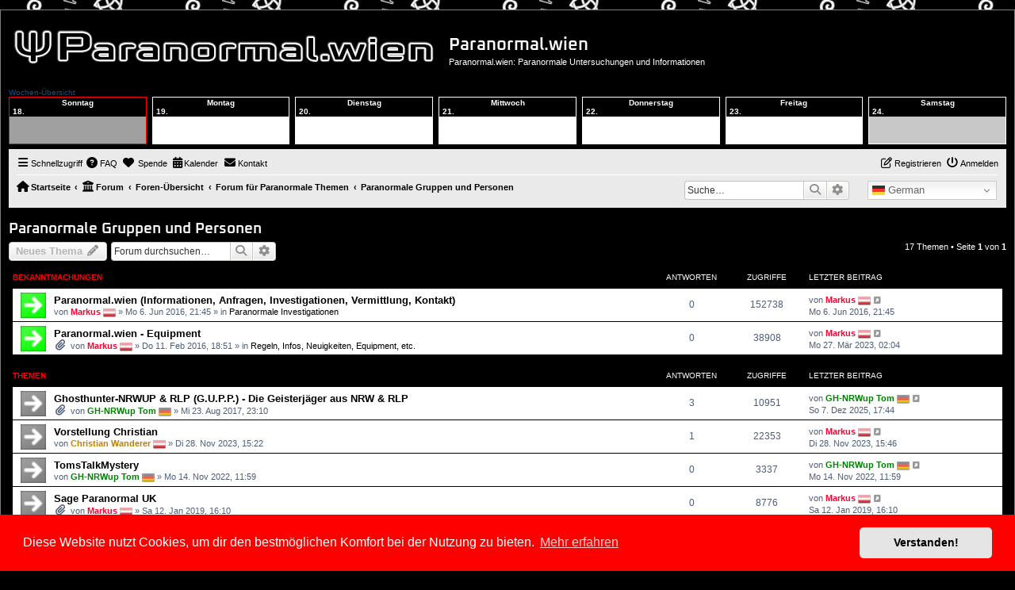

--- FILE ---
content_type: text/html; charset=UTF-8
request_url: https://paranormal.wien/viewforum.php?f=21&sid=b5a27556bdcb3d4f0d32def6fbe2e7c3
body_size: 21552
content:
<!DOCTYPE html>
<html dir="ltr" lang="de">
<head>
<meta charset="utf-8" />
<meta http-equiv="X-UA-Compatible" content="IE=edge">
<meta name="viewport" content="width=device-width, initial-scale=1" />

<title>Paranormale Gruppen und Personen - Paranormal.wien</title>

	<link rel="alternate" type="application/atom+xml" title="Feed - Paranormal.wien" href="/feed?sid=5fe3985ec8b7ef7c4a4a268295cc4e3a">	<link rel="alternate" type="application/atom+xml" title="Feed - Neuigkeiten" href="/feed/news?sid=5fe3985ec8b7ef7c4a4a268295cc4e3a">		<link rel="alternate" type="application/atom+xml" title="Feed - Neue Themen" href="/feed/topics?sid=5fe3985ec8b7ef7c4a4a268295cc4e3a">		<link rel="alternate" type="application/atom+xml" title="Feed - Forum - Paranormale Gruppen und Personen" href="/feed/forum/21?sid=5fe3985ec8b7ef7c4a4a268295cc4e3a">		
	<link rel="canonical" href="https://paranormal.wien/viewforum.php?f=21">

<!--
	phpBB style name: ParaWien
	Based on style:   prosilver (this is the default phpBB3 style)
	Original author:  Tom Beddard ( http://www.subBlue.com/ )
	Modified by: Markus
-->

<link href="./assets/css/font-awesome.min.css?assets_version=1313" rel="stylesheet">
<link href="./styles/ParaWien/theme/stylesheet.css?assets_version=1313" rel="stylesheet">
<link href="./styles/ParaWien/theme/de/stylesheet.css?assets_version=1313" rel="stylesheet">
<script src="https://kit.fontawesome.com/0e48412a37.js" crossorigin="anonymous"></script>



	<link href="./assets/cookieconsent/cookieconsent.min.css?assets_version=1313" rel="stylesheet">

<!--[if lte IE 9]>
	<link href="./styles/ParaWien/theme/tweaks.css?assets_version=1313" rel="stylesheet">
<![endif]-->

<meta name="description" content="Paranormale Gruppen und Personen können sich hier vorstellen">
<meta name="twitter:card" content="summary">
<meta name="twitter:site" content="@ParanormalWien">
<meta property="fb:app_id" content="545843297145975">
<meta property="og:locale" content="de_DE">
<meta property="og:site_name" content="Paranormal.wien">
<meta property="og:url" content="https://paranormal.wien/viewforum.php?f=21">
<meta property="og:type" content="website">
<meta property="og:title" content="Paranormale Gruppen und Personen">
<meta property="og:description" content="Paranormale Gruppen und Personen können sich hier vorstellen">
<meta property="og:image" content="https://paranormal.wien/images/logo_square300.png">
<meta property="og:image:type" content="image/png">
<meta property="og:image:width" content="300">
<meta property="og:image:height" content="300">
				


<link href="./ext/crizzo/aboutus/styles/prosilver/theme/aboutus.css?assets_version=1313" rel="stylesheet" media="screen">
<link href="./ext/devspace/breadcrumbmenu/styles/all/theme/breadcrumb-menu.css?assets_version=1313" rel="stylesheet" media="screen">
<link href="./ext/dmzx/donation/styles/prosilver/theme/donation.css?assets_version=1313" rel="stylesheet" media="screen">
<link href="./ext/dmzx/fixednavbars/styles/all/theme/fixedheader.css?assets_version=1313" rel="stylesheet" media="screen">
<link href="./ext/dmzx/fixednavbars/styles/all/theme/fixedfooter.css?assets_version=1313" rel="stylesheet" media="screen">
<link href="./ext/dmzx/fixednavbars/styles/all/theme/fixednavbars.css?assets_version=1313" rel="stylesheet" media="screen">
<link href="./ext/dmzx/loadingindicator/styles/prosilver/theme/loading_indicator.css?assets_version=1313" rel="stylesheet" media="screen">
<link href="./ext/dmzx/whovisitedthistopic/styles/prosilver/theme/whovisitedthistopic.css?assets_version=1313" rel="stylesheet" media="screen">
<link href="./ext/hifikabin/gtranslate/styles/all/theme/gtranslate.css?assets_version=1313" rel="stylesheet" media="screen">
<link href="./ext/hifikabin/navbarsearch/styles/prosilver/theme/navbarsearch.css?assets_version=1313" rel="stylesheet" media="screen">
<link href="./ext/hjw/calendar/styles/prosilver/theme/calendar.css?assets_version=1313" rel="stylesheet" media="screen">
<link href="./ext/phpbb/pages/styles/prosilver/theme/pages_common.css?assets_version=1313" rel="stylesheet" media="screen">
<link href="./ext/phpbbgallery/core/styles/prosilver/theme/gallery.css?assets_version=1313" rel="stylesheet" media="screen">
<link href="./ext/phpbbgallery/core/styles/all/theme/default.css?assets_version=1313" rel="stylesheet" media="screen">
<link href="./ext/rmcgirr83/contactadmin/styles/prosilver/theme/imageset.css?assets_version=1313" rel="stylesheet" media="screen">
<link href="./ext/v12mike/symbols/styles/prosilver/theme/symbols.css?assets_version=1313" rel="stylesheet" media="screen">
<link href="./ext/vse/abbc3/styles/all/theme/abbc3_common.min.css?assets_version=1313" rel="stylesheet" media="screen">
<link href="./ext/phpbb/ads/styles/all/theme/phpbbads.css?assets_version=1313" rel="stylesheet" media="screen">
<link href="./ext/vse/lightbox/styles/all/template/lightbox/css/lightbox.min.css?assets_version=1313" rel="stylesheet" media="screen">
<link href="./ext/vse/scrollpage/styles/all/theme/scrollpage.min.css?assets_version=1313" rel="stylesheet" media="screen">
<link href="./ext/vse/topicpreview/styles/all/theme/dark.css?assets_version=1313" rel="stylesheet" media="screen">





	<style>
		@media (min-width: 900px) {
			.signature img.postimage,			.content img.postimage,
			.attachbox img.postimage {
				
				max-width: 250px !important;
			}
		}
	</style>

<style>
#JDDMSg2WbkPgTFc5 {
	display: none;
	margin-bottom: 0px;
	padding: 10px 10px;
	background: #f00;
	text-align: center;
	font-weight: bold;
	color: #fff;
	border-radius: 0px;
	font-size: 1.2em;
	position: relative;
	top: -10px;
	width: calc(100% - 20px);
	left: 0px;
}
</style>
<!---
<div id="JDDMSg2WbkPgTFc5">
  Unsere Webseite verwendet Werbeeinblendungen und Produktempfehlungen (siehe <a href="/viewtopic.php?t=520" target="_self">hier</a>).<br>Werbeblocker verhindern fallweise jedoch auch die korrekte Ausführung von anderen Funktionen.<br>Wir empfehlen daher, ihren Werbeblocker für unsere Webseite zu deaktivieren.
</div>
<script src="/fuckadb.js" type="text/javascript"></script>
<script type="text/javascript">
if(!document.getElementById('6UYQY6hZYhp9RCzo')){
  document.getElementById('JDDMSg2WbkPgTFc5').style.display='block';
}
</script>
-->
</head>
<body id="phpbb" class="nojs notouch section-viewforum ltr ">

<div id="loading-indicator">
   <span>Lade Seite ...</span>
</div>	
<div id="wrap" class="wrap">
	<a id="top" class="top-anchor" accesskey="t"></a>
	<div id="page-header">
		<div class="headerbar" role="banner">
					<div class="inner">

			<div id="site-description" class="site-description">
		<a id="logo" class="logo" href="https://paranormal.wien" title="Startseite">
					<span class="site_logo"></span>
				</a>
				<h1>Paranormal.wien</h1>
				<p>Paranormal.wien: Paranormale Untersuchungen und Informationen</p>
				<p class="skiplink"><a href="#start_here">Zum Inhalt</a></p>
			</div>

									
			</div>
					</div>
									<div id="index-calendar">
					<div class="phone">			<div class="week-title">Wochen-Übersicht</div>
			<div class="week">
									<div class="wday sun  today">
							<div class="kday">
								<div class="day">Sonntag, 18.
																</div>
							</div>
							<div class="sday">
								<div class="cal-day"><div style="text-align:center;">Sonntag</div>18.  </div>
							</div>
																				</div>
														<div class="wday mon ">
							<div class="kday">
								<div class="day">Montag, 19.
																</div>
							</div>
							<div class="sday">
								<div class="cal-day"><div style="text-align:center;">Montag</div>19.  </div>
							</div>
																				</div>
														<div class="wday tue ">
							<div class="kday">
								<div class="day">Dienstag, 20.
																</div>
							</div>
							<div class="sday">
								<div class="cal-day"><div style="text-align:center;">Dienstag</div>20.  </div>
							</div>
																				</div>
														<div class="wday wed ">
							<div class="kday">
								<div class="day">Mittwoch, 21.
																</div>
							</div>
							<div class="sday">
								<div class="cal-day"><div style="text-align:center;">Mittwoch</div>21.  </div>
							</div>
																				</div>
														<div class="wday thu ">
							<div class="kday">
								<div class="day">Donnerstag, 22.
																</div>
							</div>
							<div class="sday">
								<div class="cal-day"><div style="text-align:center;">Donnerstag</div>22.  </div>
							</div>
																				</div>
														<div class="wday fri ">
							<div class="kday">
								<div class="day">Freitag, 23.
																</div>
							</div>
							<div class="sday">
								<div class="cal-day"><div style="text-align:center;">Freitag</div>23.  </div>
							</div>
																				</div>
														<div class="wday sat ">
							<div class="kday">
								<div class="day">Samstag, 24.
																</div>
							</div>
							<div class="sday">
								<div class="cal-day"><div style="text-align:center;">Samstag</div>24.  </div>
							</div>
																				</div>
											</div>
						<div class="week">
										
			</div>
			</div>					</div>
					<div class="navbar" role="navigation">
	<div class="inner">

	<ul id="nav-main" class="nav-main linklist" role="menubar">

		<li id="quick-links" class="quick-links dropdown-container responsive-menu" data-skip-responsive="true">
			<a href="#" class="dropdown-trigger">
				<i class="icon fa-bars fa-fw" aria-hidden="true"></i><span>Schnellzugriff</span>
			</a>
			<div class="dropdown">
				<div class="pointer"><div class="pointer-inner"></div></div>
				<ul class="dropdown-contents" role="menu">
					
											<li class="separator"></li>
																									<li>
								<a href="./search.php?search_id=unanswered&amp;sid=5fe3985ec8b7ef7c4a4a268295cc4e3a" role="menuitem">
									<i class="icon fa-file-o fa-fw icon-gray" aria-hidden="true"></i><span>Unbeantwortete Themen</span>
								</a>
							</li>
							<li>
								<a href="./search.php?search_id=active_topics&amp;sid=5fe3985ec8b7ef7c4a4a268295cc4e3a" role="menuitem">
									<i class="icon fa-file-o fa-fw icon-blue" aria-hidden="true"></i><span>Aktive Themen</span>
								</a>
							</li>
							<li class="separator"></li>
							<li>
								<a href="./search.php?sid=5fe3985ec8b7ef7c4a4a268295cc4e3a" role="menuitem">
									<i class="icon fa-search fa-fw" aria-hidden="true"></i><span>Suche</span>
								</a>
							</li>
					
										<li class="separator"></li>

									</ul>
			</div>
		</li>

					<li class="small-icon icon-pages icon-page-casual-shop no-bulletin">
			<a href="/casual-shop?sid=5fe3985ec8b7ef7c4a4a268295cc4e3a" title="" role="menuitem">
				<span>Paranormal.wien Casual SHOP</span>
			</a>
		</li>
			<li class="small-icon icon-pages icon-page-paranormalwien-shop no-bulletin">
			<a href="/paranormalwien-shop?sid=5fe3985ec8b7ef7c4a4a268295cc4e3a" title="" role="menuitem">
				<span>Paranormal.wien SHOP</span>
			</a>
		</li>
			<li class="small-icon icon-pages icon-page-map no-bulletin">
			<a href="/map?sid=5fe3985ec8b7ef7c4a4a268295cc4e3a" title="" role="menuitem">
				<span>Paranormale Österreich-Karte</span>
			</a>
		</li>
			<li class="small-icon icon-pages icon-page-partnerseiten no-bulletin">
			<a href="/partnerseiten?sid=5fe3985ec8b7ef7c4a4a268295cc4e3a" title="" role="menuitem">
				<span>Partnerseiten</span>
			</a>
		</li>
			<li class="small-icon icon-pages icon-page-mbmixedtapes no-bulletin">
			<a href="/mbmixedtapes?sid=5fe3985ec8b7ef7c4a4a268295cc4e3a" title="" role="menuitem">
				<span>MB Mixed Tapes</span>
			</a>
		</li>
			<li class="small-icon icon-pages icon-page-deluxemusic no-bulletin">
			<a href="/deluxemusic?sid=5fe3985ec8b7ef7c4a4a268295cc4e3a" title="" role="menuitem">
				<span>Deluxe Music</span>
			</a>
		</li>
			<li class="small-icon icon-pages icon-page-tmf no-bulletin">
			<a href="/tmf?sid=5fe3985ec8b7ef7c4a4a268295cc4e3a" title="" role="menuitem">
				<span>TMF</span>
			</a>
		</li>
			<li class="small-icon icon-pages icon-page-banner no-bulletin">
			<a href="/banner?sid=5fe3985ec8b7ef7c4a4a268295cc4e3a" title="" role="menuitem">
				<span>Banner</span>
			</a>
		</li>
			<li class="small-icon icon-pages icon-page-online-games no-bulletin">
			<a href="/online-games?sid=5fe3985ec8b7ef7c4a4a268295cc4e3a" title="" role="menuitem">
				<span>Online-Games</span>
			</a>
		</li>
			<li class="small-icon icon-pages icon-page-quiz no-bulletin">
			<a href="/quiz?sid=5fe3985ec8b7ef7c4a4a268295cc4e3a" title="" role="menuitem">
				<span>Quiz</span>
			</a>
		</li>
			<li data-skip-responsive="true">
			<a href="/help/faq?sid=5fe3985ec8b7ef7c4a4a268295cc4e3a" rel="help" title="Häufig gestellte Fragen" role="menuitem">
				<i class="icon fa-question-circle fa-fw" aria-hidden="true"></i><span>FAQ</span>
			</a>
		</li>
		<li  data-last-responsive="true">
	<a href="/donation?sid=5fe3985ec8b7ef7c4a4a268295cc4e3a" title="Spende" role="menuitem">
		<i class="icon fa fa-heart" aria-hidden="true"></i>
		<span>Spende</span>
	</a>
</li>
						<li data-last-responsive="true">
			<a href="/calendar/?sid=5fe3985ec8b7ef7c4a4a268295cc4e3a" title="Kalender" role="menuitem">
				<i class="icon fa-calendar" aria-hidden="true"></i><span>Kalender</span>
			</a>
		</li>
		<li class="" data-last-responsive="true">
		<a href="/contactadmin?sid=5fe3985ec8b7ef7c4a4a268295cc4e3a" role="menuitem">
			<i class="icon fa-envelope fa-fw" aria-hidden="true"></i><span>Kontakt</span>
		</a>
	</li>
				
			<li class="rightside"  data-skip-responsive="true">
			<a href="./ucp.php?mode=login&amp;redirect=viewforum.php%3Ff%3D21&amp;sid=5fe3985ec8b7ef7c4a4a268295cc4e3a" title="Anmelden" accesskey="x" role="menuitem">
				<i class="icon fa-power-off fa-fw" aria-hidden="true"></i><span>Anmelden</span>
			</a>
		</li>
					<li class="rightside" data-skip-responsive="true">
				<a href="./ucp.php?mode=register&amp;sid=5fe3985ec8b7ef7c4a4a268295cc4e3a" role="menuitem">
					<i class="icon fa-pencil-square-o  fa-fw" aria-hidden="true"></i><span>Registrieren</span>
				</a>
			</li>
						</ul>

	<ul id="nav-breadcrumbs" class="nav-breadcrumbs linklist navlinks" role="menubar">
				
		
		<li class="breadcrumbs" itemscope itemtype="https://schema.org/BreadcrumbList">

							<span class="crumb" itemtype="https://schema.org/ListItem" itemprop="itemListElement" itemscope><a itemprop="item" href="https://paranormal.wien" data-navbar-reference="home"><i class="icon fa-home fa-fw" aria-hidden="true"></i><span itemprop="name">Startseite</span></a><meta itemprop="position" content="1" /></span>
			
			<span class="crumb"><a href="/portal?sid=5fe3985ec8b7ef7c4a4a268295cc4e3a" data-navbar-reference="portal"><i class="icon fa-university fa-fw" aria-hidden="true"></i><span>Forum</span></a></span>				<span class="crumb" itemtype="https://schema.org/ListItem" itemprop="itemListElement" itemscope><a itemprop="item" href="./index.php?sid=5fe3985ec8b7ef7c4a4a268295cc4e3a" accesskey="h" data-navbar-reference="index"><span itemprop="name">Foren-Übersicht</span></a><meta itemprop="position" content="2" /></span>

											
								<span class="crumb" itemtype="https://schema.org/ListItem" itemprop="itemListElement" itemscope data-forum-id="1"><a itemprop="item" href="./viewforum.php?f=1&amp;sid=5fe3985ec8b7ef7c4a4a268295cc4e3a"><span itemprop="name">Forum für Paranormale Themen</span></a><meta itemprop="position" content="3" /></span>
															
								<span class="crumb" itemtype="https://schema.org/ListItem" itemprop="itemListElement" itemscope data-forum-id="21"><a itemprop="item" href="./viewforum.php?f=21&amp;sid=5fe3985ec8b7ef7c4a4a268295cc4e3a"><span itemprop="name">Paranormale Gruppen und Personen</span></a><meta itemprop="position" content="4" /></span>
							
					</li>

		<li class="gtrans">
<div class="gtranslate_wrapper"></div>
<script>window.gtranslateSettings = {"default_language":"de","wrapper_selector":".gtranslate_wrapper","flag_size":16,"alt_flags":{"en":"usa"}}</script>
<script src="https://cdn.gtranslate.net/widgets/latest/dwf.js" defer></script>
</li>	<li id="search-box" class="search-box rightside responsive-hide">
		<form action="./search.php?sid=5fe3985ec8b7ef7c4a4a268295cc4e3a" method="get" id="search">
	<fieldset>
		<input name="keywords" id="keyword" type="search" maxlength="128" title="Suche nach Wörtern" class="inputbox search tiny" size="20" value="" placeholder="Suche…" >
			<button class="button button-search" type="submit" title="Suche">
			<i class="icon fa-search fa-fw" aria-hidden="true"></i><span class="sr-only">Suche</span>
			</button>
		<a href="./search.php?sid=5fe3985ec8b7ef7c4a4a268295cc4e3a" class="button button-search-end" title="Erweiterte Suche">
			<i class="icon fa-cog fa-fw" aria-hidden="true"></i><span class="sr-only">Erweiterte Suche</span>
		</a>
	</fieldset>
</form>
	</li>
	<li class="rightside responsive-search">
		<a href="./search.php?sid=5fe3985ec8b7ef7c4a4a268295cc4e3a" title="Zeigt die erweiterten Suchoptionen an" role="menuitem">
			<i class="icon fa-search fa-fw" aria-hidden="true"></i><span class="sr-only">Suche</span>
		</a>
	</li>

			</ul>

	</div>
</div>
	</div>

	
	<a id="start_here" class="anchor"></a>
	<div id="page-body" class="page-body" role="main">
		
		<h2 class="forum-title"><a href="./viewforum.php?f=21&amp;sid=5fe3985ec8b7ef7c4a4a268295cc4e3a">Paranormale Gruppen und Personen</a></h2>
<div>
	<!-- NOTE: remove the style="display: none" when you want to have the forum description on the forum body -->
	<div style="display: none !important;">Paranormale Gruppen und Personen können sich hier vorstellen<br /></div>	</div>



	<div class="action-bar bar-top">

				
		<a href="./posting.php?mode=post&amp;f=21&amp;sid=5fe3985ec8b7ef7c4a4a268295cc4e3a" class="button" title="Neues Thema erstellen">
							<span>Neues Thema</span> <i class="icon fa-pencil fa-fw" aria-hidden="true"></i>
					</a>
				
			<div class="search-box" role="search">
			<form method="get" id="forum-search" action="./search.php?sid=5fe3985ec8b7ef7c4a4a268295cc4e3a">
			<fieldset>
				<input class="inputbox search tiny" type="search" name="keywords" id="search_keywords" size="20" placeholder="Forum durchsuchen…" />
				<button class="button button-search" type="submit" title="Suche">
					<i class="icon fa-search fa-fw" aria-hidden="true"></i><span class="sr-only">Suche</span>
				</button>
				<a href="./search.php?fid%5B%5D=21&amp;sid=5fe3985ec8b7ef7c4a4a268295cc4e3a" class="button button-search-end" title="Erweiterte Suche">
					<i class="icon fa-cog fa-fw" aria-hidden="true"></i><span class="sr-only">Erweiterte Suche</span>
				</a>
				<input type="hidden" name="fid[0]" value="21" />
<input type="hidden" name="sid" value="5fe3985ec8b7ef7c4a4a268295cc4e3a" />

			</fieldset>
			</form>
		</div>
	
	<div class="pagination">
				17 Themen
					&bull; Seite <strong>1</strong> von <strong>1</strong>
			</div>

	</div>




	
			<div class="forumbg announcement">
		<div class="inner">
		<ul class="topiclist">
			<li class="header">
				<dl class="row-item">
					<dt><div class="list-inner">Bekanntmachungen</div></dt>
					<dd class="posts">Antworten</dd>
					<dd class="views">Zugriffe</dd>
					<dd class="lastpost"><span>Letzter Beitrag</span></dd>
				</dl>
			</li>
		</ul>
		<ul class="topiclist topics">
	
				<li class="row bg1 global-announce">
						<dl class="row-item global_read_locked">
				<dt title="Dieses Thema ist gesperrt. Du kannst keine Beiträge editieren oder weitere Antworten erstellen.">
										<div class="list-inner">
																		<a href="./viewtopic.php?t=28&amp;sid=5fe3985ec8b7ef7c4a4a268295cc4e3a" class="topictitle">Paranormal.wien (Informationen, Anfragen, Investigationen, Vermittlung, Kontakt)</a>																								<br />
						
												<div class="responsive-show" style="display: none;">
							Letzter Beitrag von <a href="./memberlist.php?mode=viewprofile&amp;u=2&amp;sid=5fe3985ec8b7ef7c4a4a268295cc4e3a" style="color: #FF0033;" class="username-coloured">Markus</a>&nbsp;<img class="flag_image" src="./ext/rmcgirr83/nationalflags/flags/at.png" style="height:16px; width:auto;" alt="Österreich" title="Österreich" /> &laquo; <a href="./viewtopic.php?p=31&amp;sid=5fe3985ec8b7ef7c4a4a268295cc4e3a#p31" title="Gehe zum letzten Beitrag"><time datetime="2016-06-06T19:45:56+00:00">Mo 6. Jun 2016, 21:45</time></a>
							<br />Verfasst in <a href="./viewforum.php?f=37&amp;sid=5fe3985ec8b7ef7c4a4a268295cc4e3a">Paranormale Investigationen</a>						</div>
													
						<div class="topic-poster responsive-hide left-box">
																												von <a href="./memberlist.php?mode=viewprofile&amp;u=2&amp;sid=5fe3985ec8b7ef7c4a4a268295cc4e3a" style="color: #FF0033;" class="username-coloured">Markus</a>&nbsp;<img class="flag_image" src="./ext/rmcgirr83/nationalflags/flags/at.png" style="height:16px; width:auto;" alt="Österreich" title="Österreich" /> &raquo; <time datetime="2016-06-06T19:45:56+00:00">Mo 6. Jun 2016, 21:45</time>
														 &raquo; in <a href="./viewforum.php?f=37&amp;sid=5fe3985ec8b7ef7c4a4a268295cc4e3a">Paranormale Investigationen</a>						</div>

						
						    
		<div class="topic_preview_content" style="display:none;">
				<div class="topic_preview_avatar"><img class="avatar" src="./styles/ParaWien/theme/images/no_avatar.gif" data-src="//gravatar.com/avatar/5302a507cf06640f22dba8193175363f3196de3ea2d95058dc4c6afb52d55729?s=120" width="120" height="120" alt="Benutzeravatar" /></div>
		<div class="topic_preview_first">Paranormal.wien ist eine unabhängige, private Plattform für alle Bereiche des Paranormalen, bietet entsprechende Informationen und dient ebenso als...</div>
	</div>




					</div>
				</dt>
				<dd class="posts">0 <dfn>Antworten</dfn></dd>
				<dd class="views">152738 <dfn>Zugriffe</dfn></dd>
				<dd class="lastpost">
					<span><dfn>Letzter Beitrag </dfn>von <a href="./memberlist.php?mode=viewprofile&amp;u=2&amp;sid=5fe3985ec8b7ef7c4a4a268295cc4e3a" style="color: #FF0033;" class="username-coloured">Markus</a>&nbsp;<img class="flag_image" src="./ext/rmcgirr83/nationalflags/flags/at.png" style="height:16px; width:auto;" alt="Österreich" title="Österreich" />													<a href="./viewtopic.php?p=31&amp;sid=5fe3985ec8b7ef7c4a4a268295cc4e3a#p31" title="Gehe zum letzten Beitrag">
								<i class="icon fa-external-link-square fa-fw icon-lightgray icon-md" aria-hidden="true"></i><span class="sr-only"></span>
							</a>
												<br /><time datetime="2016-06-06T19:45:56+00:00">Mo 6. Jun 2016, 21:45</time>
					</span>
				</dd>
			</dl>
					</li>
		
	

	
	
				<li class="row bg2 global-announce">
						<dl class="row-item global_read">
				<dt title="Keine ungelesenen Beiträge">
										<div class="list-inner">
																		<a href="./viewtopic.php?t=565&amp;sid=5fe3985ec8b7ef7c4a4a268295cc4e3a" class="topictitle">Paranormal.wien - Equipment</a>																								<br />
						
												<div class="responsive-show" style="display: none;">
							Letzter Beitrag von <a href="./memberlist.php?mode=viewprofile&amp;u=2&amp;sid=5fe3985ec8b7ef7c4a4a268295cc4e3a" style="color: #FF0033;" class="username-coloured">Markus</a>&nbsp;<img class="flag_image" src="./ext/rmcgirr83/nationalflags/flags/at.png" style="height:16px; width:auto;" alt="Österreich" title="Österreich" /> &laquo; <a href="./viewtopic.php?p=751&amp;sid=5fe3985ec8b7ef7c4a4a268295cc4e3a#p751" title="Gehe zum letzten Beitrag"><time datetime="2023-03-27T00:04:28+00:00">Mo 27. Mär 2023, 02:04</time></a>
							<br />Verfasst in <a href="./viewforum.php?f=20&amp;sid=5fe3985ec8b7ef7c4a4a268295cc4e3a">Regeln, Infos, Neuigkeiten, Equipment, etc.</a>						</div>
													
						<div class="topic-poster responsive-hide left-box">
														<i class="icon fa-paperclip fa-fw" aria-hidden="true"></i>														von <a href="./memberlist.php?mode=viewprofile&amp;u=2&amp;sid=5fe3985ec8b7ef7c4a4a268295cc4e3a" style="color: #FF0033;" class="username-coloured">Markus</a>&nbsp;<img class="flag_image" src="./ext/rmcgirr83/nationalflags/flags/at.png" style="height:16px; width:auto;" alt="Österreich" title="Österreich" /> &raquo; <time datetime="2016-02-11T17:51:13+00:00">Do 11. Feb 2016, 18:51</time>
														 &raquo; in <a href="./viewforum.php?f=20&amp;sid=5fe3985ec8b7ef7c4a4a268295cc4e3a">Regeln, Infos, Neuigkeiten, Equipment, etc.</a>						</div>

						
						    
		<div class="topic_preview_content" style="display:none;">
				<div class="topic_preview_avatar"><img class="avatar" src="./styles/ParaWien/theme/images/no_avatar.gif" data-src="//gravatar.com/avatar/5302a507cf06640f22dba8193175363f3196de3ea2d95058dc4c6afb52d55729?s=120" width="120" height="120" alt="Benutzeravatar" /></div>
		<div class="topic_preview_first">Für alle Interessierten nachstehend eine Übersicht über unser verfügbares Equipment, welches wir (je nach Bedarf) bei Investigationen einsetzen...</div>
	</div>




					</div>
				</dt>
				<dd class="posts">0 <dfn>Antworten</dfn></dd>
				<dd class="views">38908 <dfn>Zugriffe</dfn></dd>
				<dd class="lastpost">
					<span><dfn>Letzter Beitrag </dfn>von <a href="./memberlist.php?mode=viewprofile&amp;u=2&amp;sid=5fe3985ec8b7ef7c4a4a268295cc4e3a" style="color: #FF0033;" class="username-coloured">Markus</a>&nbsp;<img class="flag_image" src="./ext/rmcgirr83/nationalflags/flags/at.png" style="height:16px; width:auto;" alt="Österreich" title="Österreich" />													<a href="./viewtopic.php?p=751&amp;sid=5fe3985ec8b7ef7c4a4a268295cc4e3a#p751" title="Gehe zum letzten Beitrag">
								<i class="icon fa-external-link-square fa-fw icon-lightgray icon-md" aria-hidden="true"></i><span class="sr-only"></span>
							</a>
												<br /><time datetime="2023-03-27T00:04:28+00:00">Mo 27. Mär 2023, 02:04</time>
					</span>
				</dd>
			</dl>
					</li>
		
	

			</ul>
		</div>
	</div>
	
			<div class="forumbg">
		<div class="inner">
		<ul class="topiclist">
			<li class="header">
				<dl class="row-item">
					<dt><div class="list-inner">Themen</div></dt>
					<dd class="posts">Antworten</dd>
					<dd class="views">Zugriffe</dd>
					<dd class="lastpost"><span>Letzter Beitrag</span></dd>
				</dl>
			</li>
		</ul>
		<ul class="topiclist topics">
	
				<li class="row bg1">
						<dl class="row-item topic_read">
				<dt title="Keine ungelesenen Beiträge">
										<div class="list-inner">
																		<a href="./viewtopic.php?t=1236&amp;sid=5fe3985ec8b7ef7c4a4a268295cc4e3a" class="topictitle">Ghosthunter-NRWUP &amp; RLP (G.U.P.P.) - Die Geisterjäger aus NRW &amp; RLP</a>																								<br />
						
												<div class="responsive-show" style="display: none;">
							Letzter Beitrag von <a href="./memberlist.php?mode=viewprofile&amp;u=56&amp;sid=5fe3985ec8b7ef7c4a4a268295cc4e3a" style="color: #008000;" class="username-coloured">GH-NRWup Tom</a>&nbsp;<img class="flag_image" src="./ext/rmcgirr83/nationalflags/flags/de.png" style="height:16px; width:auto;" alt="Deutschland" title="Deutschland" /> &laquo; <a href="./viewtopic.php?p=2923&amp;sid=5fe3985ec8b7ef7c4a4a268295cc4e3a#p2923" title="Gehe zum letzten Beitrag"><time datetime="2025-12-07T16:44:39+00:00">So 7. Dez 2025, 17:44</time></a>
													</div>
														<span class="responsive-show left-box" style="display: none;">Antworten: <strong>3</strong></span>
													
						<div class="topic-poster responsive-hide left-box">
														<i class="icon fa-paperclip fa-fw" aria-hidden="true"></i>														von <a href="./memberlist.php?mode=viewprofile&amp;u=56&amp;sid=5fe3985ec8b7ef7c4a4a268295cc4e3a" style="color: #008000;" class="username-coloured">GH-NRWup Tom</a>&nbsp;<img class="flag_image" src="./ext/rmcgirr83/nationalflags/flags/de.png" style="height:16px; width:auto;" alt="Deutschland" title="Deutschland" /> &raquo; <time datetime="2017-08-23T21:10:57+00:00">Mi 23. Aug 2017, 23:10</time>
																				</div>

						
						    
		<div class="topic_preview_content" style="display:none;">
			<strong>Erster Beitrag</strong>
		<hr />
				<div class="topic_preview_avatar"><img class="avatar" src="./styles/ParaWien/theme/images/no_avatar.gif" data-src="./download/file.php?avatar=56_1765125566.jpg" width="120" height="120" alt="Benutzeravatar" /></div>
		<div class="topic_preview_first">Glauben Sie, dass es bei Ihnen spukt, haben Sie Angst oder wollen wissen, was los ist? Und möchten Sie dies von einem seriösen und erfahrenem Team...</div>
			<div class="topic_preview_break"></div>
		<strong>Letzter Beitrag</strong>
		<hr />
					<div class="topic_preview_avatar"><img class="avatar" src="./styles/ParaWien/theme/images/no_avatar.gif" data-src="./download/file.php?avatar=56_1765125566.jpg" width="120" height="120" alt="Benutzeravatar" /></div>
				<div class="topic_preview_last">Nachdem im Oktober d.J. zwei Gruppierungen aus dem groß deutschsprachigen Raum versuchten, mich persönlich mittels nichtanwaltlicher...</div>
	</div>




					</div>
				</dt>
				<dd class="posts">3 <dfn>Antworten</dfn></dd>
				<dd class="views">10951 <dfn>Zugriffe</dfn></dd>
				<dd class="lastpost">
					<span><dfn>Letzter Beitrag </dfn>von <a href="./memberlist.php?mode=viewprofile&amp;u=56&amp;sid=5fe3985ec8b7ef7c4a4a268295cc4e3a" style="color: #008000;" class="username-coloured">GH-NRWup Tom</a>&nbsp;<img class="flag_image" src="./ext/rmcgirr83/nationalflags/flags/de.png" style="height:16px; width:auto;" alt="Deutschland" title="Deutschland" />													<a href="./viewtopic.php?p=2923&amp;sid=5fe3985ec8b7ef7c4a4a268295cc4e3a#p2923" title="Gehe zum letzten Beitrag">
								<i class="icon fa-external-link-square fa-fw icon-lightgray icon-md" aria-hidden="true"></i><span class="sr-only"></span>
							</a>
												<br /><time datetime="2025-12-07T16:44:39+00:00">So 7. Dez 2025, 17:44</time>
					</span>
				</dd>
			</dl>
					</li>
		
	

	
	
				<li class="row bg2">
						<dl class="row-item topic_read">
				<dt title="Keine ungelesenen Beiträge">
										<div class="list-inner">
																		<a href="./viewtopic.php?t=1741&amp;sid=5fe3985ec8b7ef7c4a4a268295cc4e3a" class="topictitle">Vorstellung Christian</a>																								<br />
						
												<div class="responsive-show" style="display: none;">
							Letzter Beitrag von <a href="./memberlist.php?mode=viewprofile&amp;u=2&amp;sid=5fe3985ec8b7ef7c4a4a268295cc4e3a" style="color: #FF0033;" class="username-coloured">Markus</a>&nbsp;<img class="flag_image" src="./ext/rmcgirr83/nationalflags/flags/at.png" style="height:16px; width:auto;" alt="Österreich" title="Österreich" /> &laquo; <a href="./viewtopic.php?p=2895&amp;sid=5fe3985ec8b7ef7c4a4a268295cc4e3a#p2895" title="Gehe zum letzten Beitrag"><time datetime="2023-11-28T14:46:03+00:00">Di 28. Nov 2023, 15:46</time></a>
													</div>
														<span class="responsive-show left-box" style="display: none;">Antworten: <strong>1</strong></span>
													
						<div class="topic-poster responsive-hide left-box">
																												von <a href="./memberlist.php?mode=viewprofile&amp;u=307&amp;sid=5fe3985ec8b7ef7c4a4a268295cc4e3a" style="color: #BF8000;" class="username-coloured">Christian Wanderer</a>&nbsp;<img class="flag_image" src="./ext/rmcgirr83/nationalflags/flags/at.png" style="height:16px; width:auto;" alt="Österreich" title="Österreich" /> &raquo; <time datetime="2023-11-28T14:22:35+00:00">Di 28. Nov 2023, 15:22</time>
																				</div>

						
						    
		<div class="topic_preview_content" style="display:none;">
			<strong>Erster Beitrag</strong>
		<hr />
				<div class="topic_preview_avatar"><div class="topic_preview_no_avatar"></div></div>
		<div class="topic_preview_first">Hallo<br />
<br />
Ich möchte mich vorstellen:<br />
 Ich heiße Christian und komme aus Feldkirch Vorarlberg.<br />
Ich tue mich noch schwer bei der Orientierung in diesem...</div>
			<div class="topic_preview_break"></div>
		<strong>Letzter Beitrag</strong>
		<hr />
					<div class="topic_preview_avatar"><img class="avatar" src="./styles/ParaWien/theme/images/no_avatar.gif" data-src="//gravatar.com/avatar/5302a507cf06640f22dba8193175363f3196de3ea2d95058dc4c6afb52d55729?s=120" width="120" height="120" alt="Benutzeravatar" /></div>
				<div class="topic_preview_last">Hallo Christian<br />
<br />
Persönliche Berichte über paranormale Erlebnisse werden hier gepostet: <br />
<br />
Bez. deines Wunsches mit einem Fachkundler an diesen Ort...</div>
	</div>




					</div>
				</dt>
				<dd class="posts">1 <dfn>Antworten</dfn></dd>
				<dd class="views">22353 <dfn>Zugriffe</dfn></dd>
				<dd class="lastpost">
					<span><dfn>Letzter Beitrag </dfn>von <a href="./memberlist.php?mode=viewprofile&amp;u=2&amp;sid=5fe3985ec8b7ef7c4a4a268295cc4e3a" style="color: #FF0033;" class="username-coloured">Markus</a>&nbsp;<img class="flag_image" src="./ext/rmcgirr83/nationalflags/flags/at.png" style="height:16px; width:auto;" alt="Österreich" title="Österreich" />													<a href="./viewtopic.php?p=2895&amp;sid=5fe3985ec8b7ef7c4a4a268295cc4e3a#p2895" title="Gehe zum letzten Beitrag">
								<i class="icon fa-external-link-square fa-fw icon-lightgray icon-md" aria-hidden="true"></i><span class="sr-only"></span>
							</a>
												<br /><time datetime="2023-11-28T14:46:03+00:00">Di 28. Nov 2023, 15:46</time>
					</span>
				</dd>
			</dl>
					</li>
		
	

	
	
				<li class="row bg1">
						<dl class="row-item topic_read">
				<dt title="Keine ungelesenen Beiträge">
										<div class="list-inner">
																		<a href="./viewtopic.php?t=1591&amp;sid=5fe3985ec8b7ef7c4a4a268295cc4e3a" class="topictitle">TomsTalkMystery</a>																								<br />
						
												<div class="responsive-show" style="display: none;">
							Letzter Beitrag von <a href="./memberlist.php?mode=viewprofile&amp;u=56&amp;sid=5fe3985ec8b7ef7c4a4a268295cc4e3a" style="color: #008000;" class="username-coloured">GH-NRWup Tom</a>&nbsp;<img class="flag_image" src="./ext/rmcgirr83/nationalflags/flags/de.png" style="height:16px; width:auto;" alt="Deutschland" title="Deutschland" /> &laquo; <a href="./viewtopic.php?p=2688&amp;sid=5fe3985ec8b7ef7c4a4a268295cc4e3a#p2688" title="Gehe zum letzten Beitrag"><time datetime="2022-11-14T10:59:34+00:00">Mo 14. Nov 2022, 11:59</time></a>
													</div>
													
						<div class="topic-poster responsive-hide left-box">
																												von <a href="./memberlist.php?mode=viewprofile&amp;u=56&amp;sid=5fe3985ec8b7ef7c4a4a268295cc4e3a" style="color: #008000;" class="username-coloured">GH-NRWup Tom</a>&nbsp;<img class="flag_image" src="./ext/rmcgirr83/nationalflags/flags/de.png" style="height:16px; width:auto;" alt="Deutschland" title="Deutschland" /> &raquo; <time datetime="2022-11-14T10:59:34+00:00">Mo 14. Nov 2022, 11:59</time>
																				</div>

						
						    
		<div class="topic_preview_content" style="display:none;">
				<div class="topic_preview_avatar"><img class="avatar" src="./styles/ParaWien/theme/images/no_avatar.gif" data-src="./download/file.php?avatar=56_1765125566.jpg" width="120" height="120" alt="Benutzeravatar" /></div>
		<div class="topic_preview_first">Diese recht übersichtlich gestaltete Website TomsTalkMystery ersetzt meinen Blog ParaMysteryNews , den ich seit Jahren betreibe. Hier gibt es...</div>
	</div>




					</div>
				</dt>
				<dd class="posts">0 <dfn>Antworten</dfn></dd>
				<dd class="views">3337 <dfn>Zugriffe</dfn></dd>
				<dd class="lastpost">
					<span><dfn>Letzter Beitrag </dfn>von <a href="./memberlist.php?mode=viewprofile&amp;u=56&amp;sid=5fe3985ec8b7ef7c4a4a268295cc4e3a" style="color: #008000;" class="username-coloured">GH-NRWup Tom</a>&nbsp;<img class="flag_image" src="./ext/rmcgirr83/nationalflags/flags/de.png" style="height:16px; width:auto;" alt="Deutschland" title="Deutschland" />													<a href="./viewtopic.php?p=2688&amp;sid=5fe3985ec8b7ef7c4a4a268295cc4e3a#p2688" title="Gehe zum letzten Beitrag">
								<i class="icon fa-external-link-square fa-fw icon-lightgray icon-md" aria-hidden="true"></i><span class="sr-only"></span>
							</a>
												<br /><time datetime="2022-11-14T10:59:34+00:00">Mo 14. Nov 2022, 11:59</time>
					</span>
				</dd>
			</dl>
					</li>
		
	

	
	
				<li class="row bg2">
						<dl class="row-item topic_read">
				<dt title="Keine ungelesenen Beiträge">
										<div class="list-inner">
																		<a href="./viewtopic.php?t=1443&amp;sid=5fe3985ec8b7ef7c4a4a268295cc4e3a" class="topictitle">Sage Paranormal UK</a>																								<br />
						
												<div class="responsive-show" style="display: none;">
							Letzter Beitrag von <a href="./memberlist.php?mode=viewprofile&amp;u=2&amp;sid=5fe3985ec8b7ef7c4a4a268295cc4e3a" style="color: #FF0033;" class="username-coloured">Markus</a>&nbsp;<img class="flag_image" src="./ext/rmcgirr83/nationalflags/flags/at.png" style="height:16px; width:auto;" alt="Österreich" title="Österreich" /> &laquo; <a href="./viewtopic.php?p=2438&amp;sid=5fe3985ec8b7ef7c4a4a268295cc4e3a#p2438" title="Gehe zum letzten Beitrag"><time datetime="2019-01-12T15:10:38+00:00">Sa 12. Jan 2019, 16:10</time></a>
													</div>
													
						<div class="topic-poster responsive-hide left-box">
														<i class="icon fa-paperclip fa-fw" aria-hidden="true"></i>														von <a href="./memberlist.php?mode=viewprofile&amp;u=2&amp;sid=5fe3985ec8b7ef7c4a4a268295cc4e3a" style="color: #FF0033;" class="username-coloured">Markus</a>&nbsp;<img class="flag_image" src="./ext/rmcgirr83/nationalflags/flags/at.png" style="height:16px; width:auto;" alt="Österreich" title="Österreich" /> &raquo; <time datetime="2019-01-12T15:10:38+00:00">Sa 12. Jan 2019, 16:10</time>
																				</div>

						
						    
		<div class="topic_preview_content" style="display:none;">
				<div class="topic_preview_avatar"><img class="avatar" src="./styles/ParaWien/theme/images/no_avatar.gif" data-src="//gravatar.com/avatar/5302a507cf06640f22dba8193175363f3196de3ea2d95058dc4c6afb52d55729?s=120" width="120" height="120" alt="Benutzeravatar" /></div>
		<div class="topic_preview_first">Auf Higgypop bin ich über diesen Artikel gestolpert: Britain's Female Ghostbusters Whirlwind Week In The Spotlight .<br />
<br />
It's been quite a week for a...</div>
	</div>




					</div>
				</dt>
				<dd class="posts">0 <dfn>Antworten</dfn></dd>
				<dd class="views">8776 <dfn>Zugriffe</dfn></dd>
				<dd class="lastpost">
					<span><dfn>Letzter Beitrag </dfn>von <a href="./memberlist.php?mode=viewprofile&amp;u=2&amp;sid=5fe3985ec8b7ef7c4a4a268295cc4e3a" style="color: #FF0033;" class="username-coloured">Markus</a>&nbsp;<img class="flag_image" src="./ext/rmcgirr83/nationalflags/flags/at.png" style="height:16px; width:auto;" alt="Österreich" title="Österreich" />													<a href="./viewtopic.php?p=2438&amp;sid=5fe3985ec8b7ef7c4a4a268295cc4e3a#p2438" title="Gehe zum letzten Beitrag">
								<i class="icon fa-external-link-square fa-fw icon-lightgray icon-md" aria-hidden="true"></i><span class="sr-only"></span>
							</a>
												<br /><time datetime="2019-01-12T15:10:38+00:00">Sa 12. Jan 2019, 16:10</time>
					</span>
				</dd>
			</dl>
					</li>
		
	

	
	
				<li class="row bg1">
						<dl class="row-item topic_read">
				<dt title="Keine ungelesenen Beiträge">
										<div class="list-inner">
																		<a href="./viewtopic.php?t=1390&amp;sid=5fe3985ec8b7ef7c4a4a268295cc4e3a" class="topictitle">Paranormal Investigators Schleswig-Holstein</a>																								<br />
						
												<div class="responsive-show" style="display: none;">
							Letzter Beitrag von <a href="./memberlist.php?mode=viewprofile&amp;u=208&amp;sid=5fe3985ec8b7ef7c4a4a268295cc4e3a" style="color: #008000;" class="username-coloured">Stephie31</a>&nbsp;<img class="flag_image" src="./ext/rmcgirr83/nationalflags/flags/de.png" style="height:16px; width:auto;" alt="Deutschland" title="Deutschland" /> &laquo; <a href="./viewtopic.php?p=2322&amp;sid=5fe3985ec8b7ef7c4a4a268295cc4e3a#p2322" title="Gehe zum letzten Beitrag"><time datetime="2018-09-03T11:57:30+00:00">Mo 3. Sep 2018, 13:57</time></a>
													</div>
													
						<div class="topic-poster responsive-hide left-box">
														<i class="icon fa-paperclip fa-fw" aria-hidden="true"></i>														von <a href="./memberlist.php?mode=viewprofile&amp;u=208&amp;sid=5fe3985ec8b7ef7c4a4a268295cc4e3a" style="color: #008000;" class="username-coloured">Stephie31</a>&nbsp;<img class="flag_image" src="./ext/rmcgirr83/nationalflags/flags/de.png" style="height:16px; width:auto;" alt="Deutschland" title="Deutschland" /> &raquo; <time datetime="2018-09-03T11:57:30+00:00">Mo 3. Sep 2018, 13:57</time>
																				</div>

						
						    
		<div class="topic_preview_content" style="display:none;">
				<div class="topic_preview_avatar"><div class="topic_preview_no_avatar"></div></div>
		<div class="topic_preview_first">Moin, aus dem schönen Schleswig-Holstein. <br />
Hallo ich bin Stephie. Mit meiner guten Freundin Sabrina sind wir das Team die Paranormal Investigators...</div>
	</div>




					</div>
				</dt>
				<dd class="posts">0 <dfn>Antworten</dfn></dd>
				<dd class="views">5255 <dfn>Zugriffe</dfn></dd>
				<dd class="lastpost">
					<span><dfn>Letzter Beitrag </dfn>von <a href="./memberlist.php?mode=viewprofile&amp;u=208&amp;sid=5fe3985ec8b7ef7c4a4a268295cc4e3a" style="color: #008000;" class="username-coloured">Stephie31</a>&nbsp;<img class="flag_image" src="./ext/rmcgirr83/nationalflags/flags/de.png" style="height:16px; width:auto;" alt="Deutschland" title="Deutschland" />													<a href="./viewtopic.php?p=2322&amp;sid=5fe3985ec8b7ef7c4a4a268295cc4e3a#p2322" title="Gehe zum letzten Beitrag">
								<i class="icon fa-external-link-square fa-fw icon-lightgray icon-md" aria-hidden="true"></i><span class="sr-only"></span>
							</a>
												<br /><time datetime="2018-09-03T11:57:30+00:00">Mo 3. Sep 2018, 13:57</time>
					</span>
				</dd>
			</dl>
					</li>
		
	

	
	
				<li class="row bg2">
						<dl class="row-item topic_read">
				<dt title="Keine ungelesenen Beiträge">
										<div class="list-inner">
																		<a href="./viewtopic.php?t=1296&amp;sid=5fe3985ec8b7ef7c4a4a268295cc4e3a" class="topictitle">Parascouts Germany</a>																								<br />
						
												<div class="responsive-show" style="display: none;">
							Letzter Beitrag von <a href="./memberlist.php?mode=viewprofile&amp;u=200&amp;sid=5fe3985ec8b7ef7c4a4a268295cc4e3a" style="color: #008000;" class="username-coloured">Kat</a>&nbsp;<img class="flag_image" src="./ext/rmcgirr83/nationalflags/flags/de.png" style="height:16px; width:auto;" alt="Deutschland" title="Deutschland" /> &laquo; <a href="./viewtopic.php?p=2144&amp;sid=5fe3985ec8b7ef7c4a4a268295cc4e3a#p2144" title="Gehe zum letzten Beitrag"><time datetime="2018-02-18T11:13:35+00:00">So 18. Feb 2018, 12:13</time></a>
													</div>
													
						<div class="topic-poster responsive-hide left-box">
														<i class="icon fa-paperclip fa-fw" aria-hidden="true"></i>														von <a href="./memberlist.php?mode=viewprofile&amp;u=200&amp;sid=5fe3985ec8b7ef7c4a4a268295cc4e3a" style="color: #008000;" class="username-coloured">Kat</a>&nbsp;<img class="flag_image" src="./ext/rmcgirr83/nationalflags/flags/de.png" style="height:16px; width:auto;" alt="Deutschland" title="Deutschland" /> &raquo; <time datetime="2018-02-18T11:13:35+00:00">So 18. Feb 2018, 12:13</time>
																				</div>

						
						    
		<div class="topic_preview_content" style="display:none;">
				<div class="topic_preview_avatar"><img class="avatar" src="./styles/ParaWien/theme/images/no_avatar.gif" data-src="./download/file.php?avatar=200_1518950335.jpg" width="120" height="120" alt="Benutzeravatar" /></div>
		<div class="topic_preview_first">Hallo zusammen<br />
<br />
Das Team von Parascouts Germany besteht aus 7 Mitgliedern die aus Berlin, Brandenburg und Frankfurt-Oder stammen. Uns gibt es bereits...</div>
	</div>




					</div>
				</dt>
				<dd class="posts">0 <dfn>Antworten</dfn></dd>
				<dd class="views">5981 <dfn>Zugriffe</dfn></dd>
				<dd class="lastpost">
					<span><dfn>Letzter Beitrag </dfn>von <a href="./memberlist.php?mode=viewprofile&amp;u=200&amp;sid=5fe3985ec8b7ef7c4a4a268295cc4e3a" style="color: #008000;" class="username-coloured">Kat</a>&nbsp;<img class="flag_image" src="./ext/rmcgirr83/nationalflags/flags/de.png" style="height:16px; width:auto;" alt="Deutschland" title="Deutschland" />													<a href="./viewtopic.php?p=2144&amp;sid=5fe3985ec8b7ef7c4a4a268295cc4e3a#p2144" title="Gehe zum letzten Beitrag">
								<i class="icon fa-external-link-square fa-fw icon-lightgray icon-md" aria-hidden="true"></i><span class="sr-only"></span>
							</a>
												<br /><time datetime="2018-02-18T11:13:35+00:00">So 18. Feb 2018, 12:13</time>
					</span>
				</dd>
			</dl>
					</li>
		
	

	
	
				<li class="row bg1">
						<dl class="row-item topic_read">
				<dt title="Keine ungelesenen Beiträge">
										<div class="list-inner">
																		<a href="./viewtopic.php?t=1291&amp;sid=5fe3985ec8b7ef7c4a4a268295cc4e3a" class="topictitle">PRG-HH - Paranormal Research Group-Hamburg</a>																								<br />
						
												<div class="responsive-show" style="display: none;">
							Letzter Beitrag von <a href="./memberlist.php?mode=viewprofile&amp;u=199&amp;sid=5fe3985ec8b7ef7c4a4a268295cc4e3a" style="color: #008000;" class="username-coloured">FrankWerner</a>&nbsp;<img class="flag_image" src="./ext/rmcgirr83/nationalflags/flags/de.png" style="height:16px; width:auto;" alt="Deutschland" title="Deutschland" /> &laquo; <a href="./viewtopic.php?p=2129&amp;sid=5fe3985ec8b7ef7c4a4a268295cc4e3a#p2129" title="Gehe zum letzten Beitrag"><time datetime="2018-02-06T17:48:56+00:00">Di 6. Feb 2018, 18:48</time></a>
													</div>
													
						<div class="topic-poster responsive-hide left-box">
																												von <a href="./memberlist.php?mode=viewprofile&amp;u=199&amp;sid=5fe3985ec8b7ef7c4a4a268295cc4e3a" style="color: #008000;" class="username-coloured">FrankWerner</a>&nbsp;<img class="flag_image" src="./ext/rmcgirr83/nationalflags/flags/de.png" style="height:16px; width:auto;" alt="Deutschland" title="Deutschland" /> &raquo; <time datetime="2018-02-06T17:48:56+00:00">Di 6. Feb 2018, 18:48</time>
																				</div>

						
						    
		<div class="topic_preview_content" style="display:none;">
				<div class="topic_preview_avatar"><div class="topic_preview_no_avatar"></div></div>
		<div class="topic_preview_first">PRG-HH<br />
Hamburgs Ghosthuntergruppe seit 2004 <br />
<br />
Die Frage ob es Spukphänomene, Geisterscheinungen oder paranormale Aktivitäten wirklich gibt,...</div>
	</div>




					</div>
				</dt>
				<dd class="posts">0 <dfn>Antworten</dfn></dd>
				<dd class="views">5549 <dfn>Zugriffe</dfn></dd>
				<dd class="lastpost">
					<span><dfn>Letzter Beitrag </dfn>von <a href="./memberlist.php?mode=viewprofile&amp;u=199&amp;sid=5fe3985ec8b7ef7c4a4a268295cc4e3a" style="color: #008000;" class="username-coloured">FrankWerner</a>&nbsp;<img class="flag_image" src="./ext/rmcgirr83/nationalflags/flags/de.png" style="height:16px; width:auto;" alt="Deutschland" title="Deutschland" />													<a href="./viewtopic.php?p=2129&amp;sid=5fe3985ec8b7ef7c4a4a268295cc4e3a#p2129" title="Gehe zum letzten Beitrag">
								<i class="icon fa-external-link-square fa-fw icon-lightgray icon-md" aria-hidden="true"></i><span class="sr-only"></span>
							</a>
												<br /><time datetime="2018-02-06T17:48:56+00:00">Di 6. Feb 2018, 18:48</time>
					</span>
				</dd>
			</dl>
					</li>
		
	

	
	
				<li class="row bg2">
						<dl class="row-item topic_read">
				<dt title="Keine ungelesenen Beiträge">
										<div class="list-inner">
																		<a href="./viewtopic.php?t=1238&amp;sid=5fe3985ec8b7ef7c4a4a268295cc4e3a" class="topictitle">Ghosthunter - Explorer - Team</a>																								<br />
						
												<div class="responsive-show" style="display: none;">
							Letzter Beitrag von <a href="./memberlist.php?mode=viewprofile&amp;u=113&amp;sid=5fe3985ec8b7ef7c4a4a268295cc4e3a" style="color: #008000;" class="username-coloured">Micha GET</a>&nbsp;<img class="flag_image" src="./ext/rmcgirr83/nationalflags/flags/de.png" style="height:16px; width:auto;" alt="Deutschland" title="Deutschland" /> &laquo; <a href="./viewtopic.php?p=2110&amp;sid=5fe3985ec8b7ef7c4a4a268295cc4e3a#p2110" title="Gehe zum letzten Beitrag"><time datetime="2018-01-17T19:48:29+00:00">Mi 17. Jan 2018, 20:48</time></a>
													</div>
														<span class="responsive-show left-box" style="display: none;">Antworten: <strong>1</strong></span>
													
						<div class="topic-poster responsive-hide left-box">
																												von <a href="./memberlist.php?mode=viewprofile&amp;u=113&amp;sid=5fe3985ec8b7ef7c4a4a268295cc4e3a" style="color: #008000;" class="username-coloured">Micha GET</a>&nbsp;<img class="flag_image" src="./ext/rmcgirr83/nationalflags/flags/de.png" style="height:16px; width:auto;" alt="Deutschland" title="Deutschland" /> &raquo; <time datetime="2017-08-23T21:21:55+00:00">Mi 23. Aug 2017, 23:21</time>
																				</div>

						
						    
		<div class="topic_preview_content" style="display:none;">
			<strong>Erster Beitrag</strong>
		<hr />
				<div class="topic_preview_avatar"><img class="avatar" src="./styles/ParaWien/theme/images/no_avatar.gif" data-src="./download/file.php?avatar=113_1464510030.jpg" width="92" height="120" alt="Benutzeravatar" /></div>
		<div class="topic_preview_first">Hallo zusammen, <br />
wir sind ein 7 köpfiges Team aus dem Süddeutschen Raum und agieren mittlerweile im 4ten Jahr in Sachen Paranormalen Phänomenen....</div>
			<div class="topic_preview_break"></div>
		<strong>Letzter Beitrag</strong>
		<hr />
					<div class="topic_preview_avatar"><img class="avatar" src="./styles/ParaWien/theme/images/no_avatar.gif" data-src="./download/file.php?avatar=113_1464510030.jpg" width="92" height="120" alt="Benutzeravatar" /></div>
				<div class="topic_preview_last">Auch 2018 haben wir wieder einige Projekte am Start und führen uns quer durchs Land <br />
Hier unser Aktueller Trailer:</div>
	</div>




					</div>
				</dt>
				<dd class="posts">1 <dfn>Antworten</dfn></dd>
				<dd class="views">6705 <dfn>Zugriffe</dfn></dd>
				<dd class="lastpost">
					<span><dfn>Letzter Beitrag </dfn>von <a href="./memberlist.php?mode=viewprofile&amp;u=113&amp;sid=5fe3985ec8b7ef7c4a4a268295cc4e3a" style="color: #008000;" class="username-coloured">Micha GET</a>&nbsp;<img class="flag_image" src="./ext/rmcgirr83/nationalflags/flags/de.png" style="height:16px; width:auto;" alt="Deutschland" title="Deutschland" />													<a href="./viewtopic.php?p=2110&amp;sid=5fe3985ec8b7ef7c4a4a268295cc4e3a#p2110" title="Gehe zum letzten Beitrag">
								<i class="icon fa-external-link-square fa-fw icon-lightgray icon-md" aria-hidden="true"></i><span class="sr-only"></span>
							</a>
												<br /><time datetime="2018-01-17T19:48:29+00:00">Mi 17. Jan 2018, 20:48</time>
					</span>
				</dd>
			</dl>
					</li>
		
	

	
	
				<li class="row bg1">
						<dl class="row-item topic_read">
				<dt title="Keine ungelesenen Beiträge">
										<div class="list-inner">
																		<a href="./viewtopic.php?t=1239&amp;sid=5fe3985ec8b7ef7c4a4a268295cc4e3a" class="topictitle">New Generation Ghosthunters</a>																								<br />
						
												<div class="responsive-show" style="display: none;">
							Letzter Beitrag von <a href="./memberlist.php?mode=viewprofile&amp;u=2&amp;sid=5fe3985ec8b7ef7c4a4a268295cc4e3a" style="color: #FF0033;" class="username-coloured">Markus</a>&nbsp;<img class="flag_image" src="./ext/rmcgirr83/nationalflags/flags/at.png" style="height:16px; width:auto;" alt="Österreich" title="Österreich" /> &laquo; <a href="./viewtopic.php?p=2008&amp;sid=5fe3985ec8b7ef7c4a4a268295cc4e3a#p2008" title="Gehe zum letzten Beitrag"><time datetime="2017-08-23T21:45:09+00:00">Mi 23. Aug 2017, 23:45</time></a>
													</div>
													
						<div class="topic-poster responsive-hide left-box">
																												von <a href="./memberlist.php?mode=viewprofile&amp;u=2&amp;sid=5fe3985ec8b7ef7c4a4a268295cc4e3a" style="color: #FF0033;" class="username-coloured">Markus</a>&nbsp;<img class="flag_image" src="./ext/rmcgirr83/nationalflags/flags/at.png" style="height:16px; width:auto;" alt="Österreich" title="Österreich" /> &raquo; <time datetime="2017-08-23T21:45:09+00:00">Mi 23. Aug 2017, 23:45</time>
																				</div>

						
						    
		<div class="topic_preview_content" style="display:none;">
				<div class="topic_preview_avatar"><img class="avatar" src="./styles/ParaWien/theme/images/no_avatar.gif" data-src="//gravatar.com/avatar/5302a507cf06640f22dba8193175363f3196de3ea2d95058dc4c6afb52d55729?s=120" width="120" height="120" alt="Benutzeravatar" /></div>
		<div class="topic_preview_first">Wir die New Generation Ghosthunter stellen uns vor.<br />
<br />
Unsere Aufgabe ist das Erforschen, Bestätigen oder Widerlegen von Paranormalen oder...</div>
	</div>




					</div>
				</dt>
				<dd class="posts">0 <dfn>Antworten</dfn></dd>
				<dd class="views">5811 <dfn>Zugriffe</dfn></dd>
				<dd class="lastpost">
					<span><dfn>Letzter Beitrag </dfn>von <a href="./memberlist.php?mode=viewprofile&amp;u=2&amp;sid=5fe3985ec8b7ef7c4a4a268295cc4e3a" style="color: #FF0033;" class="username-coloured">Markus</a>&nbsp;<img class="flag_image" src="./ext/rmcgirr83/nationalflags/flags/at.png" style="height:16px; width:auto;" alt="Österreich" title="Österreich" />													<a href="./viewtopic.php?p=2008&amp;sid=5fe3985ec8b7ef7c4a4a268295cc4e3a#p2008" title="Gehe zum letzten Beitrag">
								<i class="icon fa-external-link-square fa-fw icon-lightgray icon-md" aria-hidden="true"></i><span class="sr-only"></span>
							</a>
												<br /><time datetime="2017-08-23T21:45:09+00:00">Mi 23. Aug 2017, 23:45</time>
					</span>
				</dd>
			</dl>
					</li>
		
	

	
	
				<li class="row bg2">
						<dl class="row-item topic_read">
				<dt title="Keine ungelesenen Beiträge">
										<div class="list-inner">
																		<a href="./viewtopic.php?t=1237&amp;sid=5fe3985ec8b7ef7c4a4a268295cc4e3a" class="topictitle">Ghosthunter NRW</a>																								<br />
						
												<div class="responsive-show" style="display: none;">
							Letzter Beitrag von <a href="./memberlist.php?mode=viewprofile&amp;u=2&amp;sid=5fe3985ec8b7ef7c4a4a268295cc4e3a" style="color: #FF0033;" class="username-coloured">Markus</a>&nbsp;<img class="flag_image" src="./ext/rmcgirr83/nationalflags/flags/at.png" style="height:16px; width:auto;" alt="Österreich" title="Österreich" /> &laquo; <a href="./viewtopic.php?p=2006&amp;sid=5fe3985ec8b7ef7c4a4a268295cc4e3a#p2006" title="Gehe zum letzten Beitrag"><time datetime="2017-08-23T21:15:03+00:00">Mi 23. Aug 2017, 23:15</time></a>
													</div>
													
						<div class="topic-poster responsive-hide left-box">
																												von <a href="./memberlist.php?mode=viewprofile&amp;u=2&amp;sid=5fe3985ec8b7ef7c4a4a268295cc4e3a" style="color: #FF0033;" class="username-coloured">Markus</a>&nbsp;<img class="flag_image" src="./ext/rmcgirr83/nationalflags/flags/at.png" style="height:16px; width:auto;" alt="Österreich" title="Österreich" /> &raquo; <time datetime="2017-08-23T21:15:03+00:00">Mi 23. Aug 2017, 23:15</time>
																				</div>

						
						    
		<div class="topic_preview_content" style="display:none;">
				<div class="topic_preview_avatar"><img class="avatar" src="./styles/ParaWien/theme/images/no_avatar.gif" data-src="//gravatar.com/avatar/5302a507cf06640f22dba8193175363f3196de3ea2d95058dc4c6afb52d55729?s=120" width="120" height="120" alt="Benutzeravatar" /></div>
		<div class="topic_preview_first">Sie sind der Meinung ein paranormales Phänomen/Spuk zu erleben und möchten dies von einem seriös arbeitendem Geisterjäger Team untersuchen lassen?...</div>
	</div>




					</div>
				</dt>
				<dd class="posts">0 <dfn>Antworten</dfn></dd>
				<dd class="views">5238 <dfn>Zugriffe</dfn></dd>
				<dd class="lastpost">
					<span><dfn>Letzter Beitrag </dfn>von <a href="./memberlist.php?mode=viewprofile&amp;u=2&amp;sid=5fe3985ec8b7ef7c4a4a268295cc4e3a" style="color: #FF0033;" class="username-coloured">Markus</a>&nbsp;<img class="flag_image" src="./ext/rmcgirr83/nationalflags/flags/at.png" style="height:16px; width:auto;" alt="Österreich" title="Österreich" />													<a href="./viewtopic.php?p=2006&amp;sid=5fe3985ec8b7ef7c4a4a268295cc4e3a#p2006" title="Gehe zum letzten Beitrag">
								<i class="icon fa-external-link-square fa-fw icon-lightgray icon-md" aria-hidden="true"></i><span class="sr-only"></span>
							</a>
												<br /><time datetime="2017-08-23T21:15:03+00:00">Mi 23. Aug 2017, 23:15</time>
					</span>
				</dd>
			</dl>
					</li>
		
	

	
	
				<li class="row bg1">
						<dl class="row-item topic_read">
				<dt title="Keine ungelesenen Beiträge">
										<div class="list-inner">
																		<a href="./viewtopic.php?t=1235&amp;sid=5fe3985ec8b7ef7c4a4a268295cc4e3a" class="topictitle">Ghosthunter-Shop</a>																								<br />
						
												<div class="responsive-show" style="display: none;">
							Letzter Beitrag von <a href="./memberlist.php?mode=viewprofile&amp;u=196&amp;sid=5fe3985ec8b7ef7c4a4a268295cc4e3a" style="color: #008000;" class="username-coloured">FranzG</a>&nbsp;<img class="flag_image" src="./ext/rmcgirr83/nationalflags/flags/de.png" style="height:16px; width:auto;" alt="Deutschland" title="Deutschland" /> &laquo; <a href="./viewtopic.php?p=2004&amp;sid=5fe3985ec8b7ef7c4a4a268295cc4e3a#p2004" title="Gehe zum letzten Beitrag"><time datetime="2017-08-23T20:57:51+00:00">Mi 23. Aug 2017, 22:57</time></a>
													</div>
													
						<div class="topic-poster responsive-hide left-box">
																												von <a href="./memberlist.php?mode=viewprofile&amp;u=196&amp;sid=5fe3985ec8b7ef7c4a4a268295cc4e3a" style="color: #008000;" class="username-coloured">FranzG</a>&nbsp;<img class="flag_image" src="./ext/rmcgirr83/nationalflags/flags/de.png" style="height:16px; width:auto;" alt="Deutschland" title="Deutschland" /> &raquo; <time datetime="2017-08-23T20:57:51+00:00">Mi 23. Aug 2017, 22:57</time>
																				</div>

						
						    
		<div class="topic_preview_content" style="display:none;">
				<div class="topic_preview_avatar"><div class="topic_preview_no_avatar"></div></div>
		<div class="topic_preview_first">Ihr Spezialist für Ghosthuntig-Equipment, Alarmanlagen, Spirituelles und Deutschlands erster und einziger Ghosthunting-Shop.<br />
Das Equipment wird...</div>
	</div>




					</div>
				</dt>
				<dd class="posts">0 <dfn>Antworten</dfn></dd>
				<dd class="views">6625 <dfn>Zugriffe</dfn></dd>
				<dd class="lastpost">
					<span><dfn>Letzter Beitrag </dfn>von <a href="./memberlist.php?mode=viewprofile&amp;u=196&amp;sid=5fe3985ec8b7ef7c4a4a268295cc4e3a" style="color: #008000;" class="username-coloured">FranzG</a>&nbsp;<img class="flag_image" src="./ext/rmcgirr83/nationalflags/flags/de.png" style="height:16px; width:auto;" alt="Deutschland" title="Deutschland" />													<a href="./viewtopic.php?p=2004&amp;sid=5fe3985ec8b7ef7c4a4a268295cc4e3a#p2004" title="Gehe zum letzten Beitrag">
								<i class="icon fa-external-link-square fa-fw icon-lightgray icon-md" aria-hidden="true"></i><span class="sr-only"></span>
							</a>
												<br /><time datetime="2017-08-23T20:57:51+00:00">Mi 23. Aug 2017, 22:57</time>
					</span>
				</dd>
			</dl>
					</li>
		
	

	
	
				<li class="row bg2">
						<dl class="row-item topic_read">
				<dt title="Keine ungelesenen Beiträge">
										<div class="list-inner">
																		<a href="./viewtopic.php?t=1234&amp;sid=5fe3985ec8b7ef7c4a4a268295cc4e3a" class="topictitle">Ghosthunter-Team-Ruhrpott</a>																								<br />
						
												<div class="responsive-show" style="display: none;">
							Letzter Beitrag von <a href="./memberlist.php?mode=viewprofile&amp;u=165&amp;sid=5fe3985ec8b7ef7c4a4a268295cc4e3a" style="color: #008000;" class="username-coloured">FrankGTR</a>&nbsp;<img class="flag_image" src="./ext/rmcgirr83/nationalflags/flags/de.png" style="height:16px; width:auto;" alt="Deutschland" title="Deutschland" /> &laquo; <a href="./viewtopic.php?p=2003&amp;sid=5fe3985ec8b7ef7c4a4a268295cc4e3a#p2003" title="Gehe zum letzten Beitrag"><time datetime="2017-08-23T20:53:16+00:00">Mi 23. Aug 2017, 22:53</time></a>
													</div>
													
						<div class="topic-poster responsive-hide left-box">
																												von <a href="./memberlist.php?mode=viewprofile&amp;u=165&amp;sid=5fe3985ec8b7ef7c4a4a268295cc4e3a" style="color: #008000;" class="username-coloured">FrankGTR</a>&nbsp;<img class="flag_image" src="./ext/rmcgirr83/nationalflags/flags/de.png" style="height:16px; width:auto;" alt="Deutschland" title="Deutschland" /> &raquo; <time datetime="2017-08-23T20:53:16+00:00">Mi 23. Aug 2017, 22:53</time>
																				</div>

						
						    
		<div class="topic_preview_content" style="display:none;">
				<div class="topic_preview_avatar"><img class="avatar" src="./styles/ParaWien/theme/images/no_avatar.gif" data-src="./download/file.php?avatar=165_1479810744.jpg" width="118" height="119" alt="Benutzeravatar" /></div>
		<div class="topic_preview_first">Wir das Team vom G-T-R möchte sich einmal Vorstellen, und alle Kollegen aus Österreich, Deutschland und der Schweiz begrüßen. Wir sind ein recht...</div>
	</div>




					</div>
				</dt>
				<dd class="posts">0 <dfn>Antworten</dfn></dd>
				<dd class="views">5458 <dfn>Zugriffe</dfn></dd>
				<dd class="lastpost">
					<span><dfn>Letzter Beitrag </dfn>von <a href="./memberlist.php?mode=viewprofile&amp;u=165&amp;sid=5fe3985ec8b7ef7c4a4a268295cc4e3a" style="color: #008000;" class="username-coloured">FrankGTR</a>&nbsp;<img class="flag_image" src="./ext/rmcgirr83/nationalflags/flags/de.png" style="height:16px; width:auto;" alt="Deutschland" title="Deutschland" />													<a href="./viewtopic.php?p=2003&amp;sid=5fe3985ec8b7ef7c4a4a268295cc4e3a#p2003" title="Gehe zum letzten Beitrag">
								<i class="icon fa-external-link-square fa-fw icon-lightgray icon-md" aria-hidden="true"></i><span class="sr-only"></span>
							</a>
												<br /><time datetime="2017-08-23T20:53:16+00:00">Mi 23. Aug 2017, 22:53</time>
					</span>
				</dd>
			</dl>
					</li>
		
	

	
	
				<li class="row bg1">
						<dl class="row-item topic_read">
				<dt title="Keine ungelesenen Beiträge">
										<div class="list-inner">
																		<a href="./viewtopic.php?t=1233&amp;sid=5fe3985ec8b7ef7c4a4a268295cc4e3a" class="topictitle">Ghostscene Österreich</a>																								<br />
						
												<div class="responsive-show" style="display: none;">
							Letzter Beitrag von <a href="./memberlist.php?mode=viewprofile&amp;u=58&amp;sid=5fe3985ec8b7ef7c4a4a268295cc4e3a" style="color: #008000;" class="username-coloured">Grisuchen</a>&nbsp;<img class="flag_image" src="./ext/rmcgirr83/nationalflags/flags/at.png" style="height:16px; width:auto;" alt="Österreich" title="Österreich" /> &laquo; <a href="./viewtopic.php?p=2002&amp;sid=5fe3985ec8b7ef7c4a4a268295cc4e3a#p2002" title="Gehe zum letzten Beitrag"><time datetime="2017-08-23T20:46:15+00:00">Mi 23. Aug 2017, 22:46</time></a>
													</div>
													
						<div class="topic-poster responsive-hide left-box">
																												von <a href="./memberlist.php?mode=viewprofile&amp;u=58&amp;sid=5fe3985ec8b7ef7c4a4a268295cc4e3a" style="color: #008000;" class="username-coloured">Grisuchen</a>&nbsp;<img class="flag_image" src="./ext/rmcgirr83/nationalflags/flags/at.png" style="height:16px; width:auto;" alt="Österreich" title="Österreich" /> &raquo; <time datetime="2017-08-23T20:46:15+00:00">Mi 23. Aug 2017, 22:46</time>
																				</div>

						
						    
		<div class="topic_preview_content" style="display:none;">
				<div class="topic_preview_avatar"><img class="avatar" src="./styles/ParaWien/theme/images/no_avatar.gif" data-src="./download/file.php?avatar=58_1413717039.jpg" width="120" height="120" alt="Benutzeravatar" /></div>
		<div class="topic_preview_first">GHOSTSCENE ÖSTERREICH DAS ORIGINAL<br />
<br />
Wir möchten darauf hinweisen, daß das gesamte Material, Bilder, Videos uvm. KEIN BEWEIS für Paranormales...</div>
	</div>




					</div>
				</dt>
				<dd class="posts">0 <dfn>Antworten</dfn></dd>
				<dd class="views">5808 <dfn>Zugriffe</dfn></dd>
				<dd class="lastpost">
					<span><dfn>Letzter Beitrag </dfn>von <a href="./memberlist.php?mode=viewprofile&amp;u=58&amp;sid=5fe3985ec8b7ef7c4a4a268295cc4e3a" style="color: #008000;" class="username-coloured">Grisuchen</a>&nbsp;<img class="flag_image" src="./ext/rmcgirr83/nationalflags/flags/at.png" style="height:16px; width:auto;" alt="Österreich" title="Österreich" />													<a href="./viewtopic.php?p=2002&amp;sid=5fe3985ec8b7ef7c4a4a268295cc4e3a#p2002" title="Gehe zum letzten Beitrag">
								<i class="icon fa-external-link-square fa-fw icon-lightgray icon-md" aria-hidden="true"></i><span class="sr-only"></span>
							</a>
												<br /><time datetime="2017-08-23T20:46:15+00:00">Mi 23. Aug 2017, 22:46</time>
					</span>
				</dd>
			</dl>
					</li>
		
	

	
	
				<li class="row bg2">
						<dl class="row-item topic_read">
				<dt title="Keine ungelesenen Beiträge">
										<div class="list-inner">
																		<a href="./viewtopic.php?t=1232&amp;sid=5fe3985ec8b7ef7c4a4a268295cc4e3a" class="topictitle">Hangar18b</a>																								<br />
						
												<div class="responsive-show" style="display: none;">
							Letzter Beitrag von <a href="./memberlist.php?mode=viewprofile&amp;u=134&amp;sid=5fe3985ec8b7ef7c4a4a268295cc4e3a" style="color: #008000;" class="username-coloured">Hangar18b</a>&nbsp;<img class="flag_image" src="./ext/rmcgirr83/nationalflags/flags/ch.png" style="height:16px; width:auto;" alt="Schweiz" title="Schweiz" /> &laquo; <a href="./viewtopic.php?p=2001&amp;sid=5fe3985ec8b7ef7c4a4a268295cc4e3a#p2001" title="Gehe zum letzten Beitrag"><time datetime="2017-08-23T20:37:42+00:00">Mi 23. Aug 2017, 22:37</time></a>
													</div>
													
						<div class="topic-poster responsive-hide left-box">
																												von <a href="./memberlist.php?mode=viewprofile&amp;u=134&amp;sid=5fe3985ec8b7ef7c4a4a268295cc4e3a" style="color: #008000;" class="username-coloured">Hangar18b</a>&nbsp;<img class="flag_image" src="./ext/rmcgirr83/nationalflags/flags/ch.png" style="height:16px; width:auto;" alt="Schweiz" title="Schweiz" /> &raquo; <time datetime="2017-08-23T20:37:42+00:00">Mi 23. Aug 2017, 22:37</time>
																				</div>

						
						    
		<div class="topic_preview_content" style="display:none;">
				<div class="topic_preview_avatar"><img class="avatar" src="./styles/ParaWien/theme/images/no_avatar.gif" data-src="./download/file.php?avatar=134_1467537507.jpg" width="118" height="58" alt="Benutzeravatar" /></div>
		<div class="topic_preview_first">Wir stellen uns vor: Das Hangar18b Team kommt aus der Schweiz und besteht aus drei Personen, Olli, Simon und Philip.<br />
<br />
Die Welt ist in vielerlei...</div>
	</div>




					</div>
				</dt>
				<dd class="posts">0 <dfn>Antworten</dfn></dd>
				<dd class="views">5164 <dfn>Zugriffe</dfn></dd>
				<dd class="lastpost">
					<span><dfn>Letzter Beitrag </dfn>von <a href="./memberlist.php?mode=viewprofile&amp;u=134&amp;sid=5fe3985ec8b7ef7c4a4a268295cc4e3a" style="color: #008000;" class="username-coloured">Hangar18b</a>&nbsp;<img class="flag_image" src="./ext/rmcgirr83/nationalflags/flags/ch.png" style="height:16px; width:auto;" alt="Schweiz" title="Schweiz" />													<a href="./viewtopic.php?p=2001&amp;sid=5fe3985ec8b7ef7c4a4a268295cc4e3a#p2001" title="Gehe zum letzten Beitrag">
								<i class="icon fa-external-link-square fa-fw icon-lightgray icon-md" aria-hidden="true"></i><span class="sr-only"></span>
							</a>
												<br /><time datetime="2017-08-23T20:37:42+00:00">Mi 23. Aug 2017, 22:37</time>
					</span>
				</dd>
			</dl>
					</li>
		
	

	
	
				<li class="row bg1">
						<dl class="row-item topic_read">
				<dt title="Keine ungelesenen Beiträge">
										<div class="list-inner">
																		<a href="./viewtopic.php?t=1231&amp;sid=5fe3985ec8b7ef7c4a4a268295cc4e3a" class="topictitle">P.U.G. - Paranormale Untersuchungs-Gruppe Berlin</a>																								<br />
						
												<div class="responsive-show" style="display: none;">
							Letzter Beitrag von <a href="./memberlist.php?mode=viewprofile&amp;u=116&amp;sid=5fe3985ec8b7ef7c4a4a268295cc4e3a" style="color: #008000;" class="username-coloured">Ani PUGB</a>&nbsp;<img class="flag_image" src="./ext/rmcgirr83/nationalflags/flags/de.png" style="height:16px; width:auto;" alt="Deutschland" title="Deutschland" /> &laquo; <a href="./viewtopic.php?p=2000&amp;sid=5fe3985ec8b7ef7c4a4a268295cc4e3a#p2000" title="Gehe zum letzten Beitrag"><time datetime="2017-08-23T20:32:09+00:00">Mi 23. Aug 2017, 22:32</time></a>
													</div>
													
						<div class="topic-poster responsive-hide left-box">
																												von <a href="./memberlist.php?mode=viewprofile&amp;u=116&amp;sid=5fe3985ec8b7ef7c4a4a268295cc4e3a" style="color: #008000;" class="username-coloured">Ani PUGB</a>&nbsp;<img class="flag_image" src="./ext/rmcgirr83/nationalflags/flags/de.png" style="height:16px; width:auto;" alt="Deutschland" title="Deutschland" /> &raquo; <time datetime="2017-08-23T20:32:09+00:00">Mi 23. Aug 2017, 22:32</time>
																				</div>

						
						    
		<div class="topic_preview_content" style="display:none;">
				<div class="topic_preview_avatar"><img class="avatar" src="./styles/ParaWien/theme/images/no_avatar.gif" data-src="./download/file.php?avatar=116_1431642602.jpg" width="119" height="120" alt="Benutzeravatar" /></div>
		<div class="topic_preview_first">Wir sind eine Gruppe aus Berlin / Brandenburg, die dem Paranormalen in unserer Gegend auf die Spur gehen möchte. Wir versuchen herauszufinden, ob...</div>
	</div>




					</div>
				</dt>
				<dd class="posts">0 <dfn>Antworten</dfn></dd>
				<dd class="views">5669 <dfn>Zugriffe</dfn></dd>
				<dd class="lastpost">
					<span><dfn>Letzter Beitrag </dfn>von <a href="./memberlist.php?mode=viewprofile&amp;u=116&amp;sid=5fe3985ec8b7ef7c4a4a268295cc4e3a" style="color: #008000;" class="username-coloured">Ani PUGB</a>&nbsp;<img class="flag_image" src="./ext/rmcgirr83/nationalflags/flags/de.png" style="height:16px; width:auto;" alt="Deutschland" title="Deutschland" />													<a href="./viewtopic.php?p=2000&amp;sid=5fe3985ec8b7ef7c4a4a268295cc4e3a#p2000" title="Gehe zum letzten Beitrag">
								<i class="icon fa-external-link-square fa-fw icon-lightgray icon-md" aria-hidden="true"></i><span class="sr-only"></span>
							</a>
												<br /><time datetime="2017-08-23T20:32:09+00:00">Mi 23. Aug 2017, 22:32</time>
					</span>
				</dd>
			</dl>
					</li>
		
	

	
	
				<li class="row bg2">
						<dl class="row-item topic_read">
				<dt title="Keine ungelesenen Beiträge">
										<div class="list-inner">
																		<a href="./viewtopic.php?t=1230&amp;sid=5fe3985ec8b7ef7c4a4a268295cc4e3a" class="topictitle">Paranormal-Ermittler Chris (PE-Chris)</a>																								<br />
						
												<div class="responsive-show" style="display: none;">
							Letzter Beitrag von <a href="./memberlist.php?mode=viewprofile&amp;u=158&amp;sid=5fe3985ec8b7ef7c4a4a268295cc4e3a" style="color: #008000;" class="username-coloured">PE-Chris</a>&nbsp;<img class="flag_image" src="./ext/rmcgirr83/nationalflags/flags/de.png" style="height:16px; width:auto;" alt="Deutschland" title="Deutschland" /> &laquo; <a href="./viewtopic.php?p=1999&amp;sid=5fe3985ec8b7ef7c4a4a268295cc4e3a#p1999" title="Gehe zum letzten Beitrag"><time datetime="2017-08-23T20:21:43+00:00">Mi 23. Aug 2017, 22:21</time></a>
													</div>
													
						<div class="topic-poster responsive-hide left-box">
																												von <a href="./memberlist.php?mode=viewprofile&amp;u=158&amp;sid=5fe3985ec8b7ef7c4a4a268295cc4e3a" style="color: #008000;" class="username-coloured">PE-Chris</a>&nbsp;<img class="flag_image" src="./ext/rmcgirr83/nationalflags/flags/de.png" style="height:16px; width:auto;" alt="Deutschland" title="Deutschland" /> &raquo; <time datetime="2017-08-23T20:21:43+00:00">Mi 23. Aug 2017, 22:21</time>
																				</div>

						
						    
		<div class="topic_preview_content" style="display:none;">
				<div class="topic_preview_avatar"><img class="avatar" src="./styles/ParaWien/theme/images/no_avatar.gif" data-src="./download/file.php?avatar=158_1467039810.jpg" width="119" height="94" alt="Benutzeravatar" /></div>
		<div class="topic_preview_first">Mein Name ist Chris und ich bin seit 2008 aktiv an der Erforschung des Paranormalen interessiert. Mein Hauptanliegen gilt der Erforschung des...</div>
	</div>




					</div>
				</dt>
				<dd class="posts">0 <dfn>Antworten</dfn></dd>
				<dd class="views">5878 <dfn>Zugriffe</dfn></dd>
				<dd class="lastpost">
					<span><dfn>Letzter Beitrag </dfn>von <a href="./memberlist.php?mode=viewprofile&amp;u=158&amp;sid=5fe3985ec8b7ef7c4a4a268295cc4e3a" style="color: #008000;" class="username-coloured">PE-Chris</a>&nbsp;<img class="flag_image" src="./ext/rmcgirr83/nationalflags/flags/de.png" style="height:16px; width:auto;" alt="Deutschland" title="Deutschland" />													<a href="./viewtopic.php?p=1999&amp;sid=5fe3985ec8b7ef7c4a4a268295cc4e3a#p1999" title="Gehe zum letzten Beitrag">
								<i class="icon fa-external-link-square fa-fw icon-lightgray icon-md" aria-hidden="true"></i><span class="sr-only"></span>
							</a>
												<br /><time datetime="2017-08-23T20:21:43+00:00">Mi 23. Aug 2017, 22:21</time>
					</span>
				</dd>
			</dl>
					</li>
		
	

	
	
				<li class="row bg1">
						<dl class="row-item topic_read">
				<dt title="Keine ungelesenen Beiträge">
										<div class="list-inner">
																		<a href="./viewtopic.php?t=1229&amp;sid=5fe3985ec8b7ef7c4a4a268295cc4e3a" class="topictitle">PRG-NDS - Paranormal Research Group Niedersachsen</a>																								<br />
						
												<div class="responsive-show" style="display: none;">
							Letzter Beitrag von <a href="./memberlist.php?mode=viewprofile&amp;u=115&amp;sid=5fe3985ec8b7ef7c4a4a268295cc4e3a" style="color: #008000;" class="username-coloured">Andre PFO</a>&nbsp;<img class="flag_image" src="./ext/rmcgirr83/nationalflags/flags/de.png" style="height:16px; width:auto;" alt="Deutschland" title="Deutschland" /> &laquo; <a href="./viewtopic.php?p=1998&amp;sid=5fe3985ec8b7ef7c4a4a268295cc4e3a#p1998" title="Gehe zum letzten Beitrag"><time datetime="2017-08-23T20:09:14+00:00">Mi 23. Aug 2017, 22:09</time></a>
													</div>
													
						<div class="topic-poster responsive-hide left-box">
																												von <a href="./memberlist.php?mode=viewprofile&amp;u=115&amp;sid=5fe3985ec8b7ef7c4a4a268295cc4e3a" style="color: #008000;" class="username-coloured">Andre PFO</a>&nbsp;<img class="flag_image" src="./ext/rmcgirr83/nationalflags/flags/de.png" style="height:16px; width:auto;" alt="Deutschland" title="Deutschland" /> &raquo; <time datetime="2017-08-23T20:09:14+00:00">Mi 23. Aug 2017, 22:09</time>
																				</div>

						
						    
		<div class="topic_preview_content" style="display:none;">
				<div class="topic_preview_avatar"><div class="topic_preview_no_avatar"></div></div>
		<div class="topic_preview_first">Paranormal Research Group Niedersachsen <br />
<br />
Webseite: PRG-NDS</div>
	</div>




					</div>
				</dt>
				<dd class="posts">0 <dfn>Antworten</dfn></dd>
				<dd class="views">5248 <dfn>Zugriffe</dfn></dd>
				<dd class="lastpost">
					<span><dfn>Letzter Beitrag </dfn>von <a href="./memberlist.php?mode=viewprofile&amp;u=115&amp;sid=5fe3985ec8b7ef7c4a4a268295cc4e3a" style="color: #008000;" class="username-coloured">Andre PFO</a>&nbsp;<img class="flag_image" src="./ext/rmcgirr83/nationalflags/flags/de.png" style="height:16px; width:auto;" alt="Deutschland" title="Deutschland" />													<a href="./viewtopic.php?p=1998&amp;sid=5fe3985ec8b7ef7c4a4a268295cc4e3a#p1998" title="Gehe zum letzten Beitrag">
								<i class="icon fa-external-link-square fa-fw icon-lightgray icon-md" aria-hidden="true"></i><span class="sr-only"></span>
							</a>
												<br /><time datetime="2017-08-23T20:09:14+00:00">Mi 23. Aug 2017, 22:09</time>
					</span>
				</dd>
			</dl>
					</li>
		
				</ul>
		</div>
	</div>
	

	<div class="action-bar bar-bottom">
					
			<a href="./posting.php?mode=post&amp;f=21&amp;sid=5fe3985ec8b7ef7c4a4a268295cc4e3a" class="button" title="Neues Thema erstellen">
							<span>Neues Thema</span> <i class="icon fa-pencil fa-fw" aria-hidden="true"></i>
						</a>

					
					<form method="post" action="./viewforum.php?f=21&amp;sid=5fe3985ec8b7ef7c4a4a268295cc4e3a">
			<div class="dropdown-container dropdown-container-left dropdown-button-control sort-tools">
	<span title="Anzeige- und Sortierungs-Einstellungen" class="button button-secondary dropdown-trigger dropdown-select">
		<i class="icon fa-sort-amount-asc fa-fw" aria-hidden="true"></i>
		<span class="caret"><i class="icon fa-sort-down fa-fw" aria-hidden="true"></i></span>
	</span>
	<div class="dropdown hidden">
		<div class="pointer"><div class="pointer-inner"></div></div>
		<div class="dropdown-contents">
			<fieldset class="display-options">
							<label>Anzeigen: <select name="st" id="st"><option value="0" selected="selected">Alle Themen</option><option value="1">1 Tag</option><option value="7">7 Tage</option><option value="14">2 Wochen</option><option value="30">1 Monat</option><option value="90">3 Monate</option><option value="180">6 Monate</option><option value="365">1 Jahr</option></select></label>
								<label>Sortiere nach: <select name="sk" id="sk"><option value="a">Autor</option><option value="t" selected="selected">Erstellungsdatum</option><option value="c">Eröffnungsdatum</option><option value="r">Antworten</option><option value="s">Betreff</option><option value="v">Zugriffe</option></select></label>
				<label>Richtung: <select name="sd" id="sd"><option value="a">Aufsteigend</option><option value="d" selected="selected">Absteigend</option></select></label>
								<hr class="dashed" />
				<input type="submit" class="button2" name="sort" value="Los" />
						</fieldset>
		</div>
	</div>
</div>
			</form>
		
		<div class="pagination">
						17 Themen
							 &bull; Seite <strong>1</strong> von <strong>1</strong>
					</div>
	</div>


<div class="action-bar actions-jump">
		<p class="jumpbox-return">
		<a href="./index.php?sid=5fe3985ec8b7ef7c4a4a268295cc4e3a" class="left-box arrow-left" accesskey="r">
			<i class="icon fa-angle-left fa-fw icon-black" aria-hidden="true"></i><span>Zurück zur Foren-Übersicht</span>
		</a>
	</p>
	
		<div class="jumpbox dropdown-container dropdown-container-right dropdown-up dropdown-left dropdown-button-control" id="jumpbox">
			<span title="Gehe zu" class="button button-secondary dropdown-trigger dropdown-select">
				<span>Gehe zu</span>
				<span class="caret"><i class="icon fa-sort-down fa-fw" aria-hidden="true"></i></span>
			</span>
		<div class="dropdown">
			<div class="pointer"><div class="pointer-inner"></div></div>
			<ul class="dropdown-contents">
																				<li><a href="./viewforum.php?f=1&amp;sid=5fe3985ec8b7ef7c4a4a268295cc4e3a" class="jumpbox-cat-link"> <span> Forum für Paranormale Themen</span></a></li>
																<li><a href="./viewforum.php?f=37&amp;sid=5fe3985ec8b7ef7c4a4a268295cc4e3a" class="jumpbox-sub-link"><span class="spacer"></span> <span>&#8627; &nbsp; Paranormale Investigationen</span></a></li>
																<li><a href="./viewforum.php?f=68&amp;sid=5fe3985ec8b7ef7c4a4a268295cc4e3a" class="jumpbox-sub-link"><span class="spacer"></span> <span>&#8627; &nbsp; Paranormal.wien-Investigationen</span></a></li>
																<li><a href="./viewforum.php?f=106&amp;sid=5fe3985ec8b7ef7c4a4a268295cc4e3a" class="jumpbox-sub-link"><span class="spacer"></span> <span>&#8627; &nbsp; Paranormale Checklisten</span></a></li>
																<li><a href="./viewforum.php?f=25&amp;sid=5fe3985ec8b7ef7c4a4a268295cc4e3a" class="jumpbox-sub-link"><span class="spacer"></span> <span>&#8627; &nbsp; Paranormale Orte</span></a></li>
																<li><a href="./viewforum.php?f=33&amp;sid=5fe3985ec8b7ef7c4a4a268295cc4e3a" class="jumpbox-sub-link"><span class="spacer"></span><span class="spacer"></span> <span>&#8627; &nbsp; Länderübergreifende Seiten und Infos</span></a></li>
																<li><a href="./viewforum.php?f=101&amp;sid=5fe3985ec8b7ef7c4a4a268295cc4e3a" class="jumpbox-sub-link"><span class="spacer"></span><span class="spacer"></span> <span>&#8627; &nbsp; Ägypten</span></a></li>
																<li><a href="./viewforum.php?f=95&amp;sid=5fe3985ec8b7ef7c4a4a268295cc4e3a" class="jumpbox-sub-link"><span class="spacer"></span><span class="spacer"></span> <span>&#8627; &nbsp; Deutschland</span></a></li>
																<li><a href="./viewforum.php?f=107&amp;sid=5fe3985ec8b7ef7c4a4a268295cc4e3a" class="jumpbox-sub-link"><span class="spacer"></span><span class="spacer"></span> <span>&#8627; &nbsp; Frankreich</span></a></li>
																<li><a href="./viewforum.php?f=32&amp;sid=5fe3985ec8b7ef7c4a4a268295cc4e3a" class="jumpbox-sub-link"><span class="spacer"></span><span class="spacer"></span> <span>&#8627; &nbsp; Großbritannien</span></a></li>
																<li><a href="./viewforum.php?f=79&amp;sid=5fe3985ec8b7ef7c4a4a268295cc4e3a" class="jumpbox-sub-link"><span class="spacer"></span><span class="spacer"></span> <span>&#8627; &nbsp; Griechenland</span></a></li>
																<li><a href="./viewforum.php?f=116&amp;sid=5fe3985ec8b7ef7c4a4a268295cc4e3a" class="jumpbox-sub-link"><span class="spacer"></span><span class="spacer"></span> <span>&#8627; &nbsp; Indien</span></a></li>
																<li><a href="./viewforum.php?f=67&amp;sid=5fe3985ec8b7ef7c4a4a268295cc4e3a" class="jumpbox-sub-link"><span class="spacer"></span><span class="spacer"></span> <span>&#8627; &nbsp; Irland</span></a></li>
																<li><a href="./viewforum.php?f=80&amp;sid=5fe3985ec8b7ef7c4a4a268295cc4e3a" class="jumpbox-sub-link"><span class="spacer"></span><span class="spacer"></span> <span>&#8627; &nbsp; Italien</span></a></li>
																<li><a href="./viewforum.php?f=44&amp;sid=5fe3985ec8b7ef7c4a4a268295cc4e3a" class="jumpbox-sub-link"><span class="spacer"></span><span class="spacer"></span> <span>&#8627; &nbsp; Japan</span></a></li>
																<li><a href="./viewforum.php?f=27&amp;sid=5fe3985ec8b7ef7c4a4a268295cc4e3a" class="jumpbox-sub-link"><span class="spacer"></span><span class="spacer"></span> <span>&#8627; &nbsp; Mexiko</span></a></li>
																<li><a href="./viewforum.php?f=26&amp;sid=5fe3985ec8b7ef7c4a4a268295cc4e3a" class="jumpbox-sub-link"><span class="spacer"></span><span class="spacer"></span> <span>&#8627; &nbsp; Österreich</span></a></li>
																<li><a href="./viewforum.php?f=104&amp;sid=5fe3985ec8b7ef7c4a4a268295cc4e3a" class="jumpbox-sub-link"><span class="spacer"></span><span class="spacer"></span> <span>&#8627; &nbsp; Polen</span></a></li>
																<li><a href="./viewforum.php?f=90&amp;sid=5fe3985ec8b7ef7c4a4a268295cc4e3a" class="jumpbox-sub-link"><span class="spacer"></span><span class="spacer"></span> <span>&#8627; &nbsp; Rumänien</span></a></li>
																<li><a href="./viewforum.php?f=78&amp;sid=5fe3985ec8b7ef7c4a4a268295cc4e3a" class="jumpbox-sub-link"><span class="spacer"></span><span class="spacer"></span> <span>&#8627; &nbsp; Russland</span></a></li>
																<li><a href="./viewforum.php?f=93&amp;sid=5fe3985ec8b7ef7c4a4a268295cc4e3a" class="jumpbox-sub-link"><span class="spacer"></span><span class="spacer"></span> <span>&#8627; &nbsp; Schweiz</span></a></li>
																<li><a href="./viewforum.php?f=108&amp;sid=5fe3985ec8b7ef7c4a4a268295cc4e3a" class="jumpbox-sub-link"><span class="spacer"></span><span class="spacer"></span> <span>&#8627; &nbsp; Südafrika</span></a></li>
																<li><a href="./viewforum.php?f=66&amp;sid=5fe3985ec8b7ef7c4a4a268295cc4e3a" class="jumpbox-sub-link"><span class="spacer"></span><span class="spacer"></span> <span>&#8627; &nbsp; Tschechien</span></a></li>
																<li><a href="./viewforum.php?f=99&amp;sid=5fe3985ec8b7ef7c4a4a268295cc4e3a" class="jumpbox-sub-link"><span class="spacer"></span><span class="spacer"></span> <span>&#8627; &nbsp; Ukraine</span></a></li>
																<li><a href="./viewforum.php?f=31&amp;sid=5fe3985ec8b7ef7c4a4a268295cc4e3a" class="jumpbox-sub-link"><span class="spacer"></span><span class="spacer"></span> <span>&#8627; &nbsp; USA</span></a></li>
																<li><a href="./viewforum.php?f=2&amp;sid=5fe3985ec8b7ef7c4a4a268295cc4e3a" class="jumpbox-sub-link"><span class="spacer"></span> <span>&#8627; &nbsp; Technik-Bereich (Audio-, Video-Hardware und Software)</span></a></li>
																<li><a href="./viewforum.php?f=3&amp;sid=5fe3985ec8b7ef7c4a4a268295cc4e3a" class="jumpbox-sub-link"><span class="spacer"></span><span class="spacer"></span> <span>&#8627; &nbsp; Audio-Geräte</span></a></li>
																<li><a href="./viewforum.php?f=4&amp;sid=5fe3985ec8b7ef7c4a4a268295cc4e3a" class="jumpbox-sub-link"><span class="spacer"></span><span class="spacer"></span> <span>&#8627; &nbsp; Foto- und Video-Geräte</span></a></li>
																<li><a href="./viewforum.php?f=43&amp;sid=5fe3985ec8b7ef7c4a4a268295cc4e3a" class="jumpbox-sub-link"><span class="spacer"></span><span class="spacer"></span> <span>&#8627; &nbsp; Messgeräte</span></a></li>
																<li><a href="./viewforum.php?f=34&amp;sid=5fe3985ec8b7ef7c4a4a268295cc4e3a" class="jumpbox-sub-link"><span class="spacer"></span><span class="spacer"></span> <span>&#8627; &nbsp; Spezialgeräte</span></a></li>
																<li><a href="./viewforum.php?f=14&amp;sid=5fe3985ec8b7ef7c4a4a268295cc4e3a" class="jumpbox-sub-link"><span class="spacer"></span><span class="spacer"></span> <span>&#8627; &nbsp; Software</span></a></li>
																<li><a href="./viewforum.php?f=117&amp;sid=5fe3985ec8b7ef7c4a4a268295cc4e3a" class="jumpbox-sub-link"><span class="spacer"></span><span class="spacer"></span> <span>&#8627; &nbsp; Diverses</span></a></li>
																<li><a href="./viewforum.php?f=11&amp;sid=5fe3985ec8b7ef7c4a4a268295cc4e3a" class="jumpbox-sub-link"><span class="spacer"></span> <span>&#8627; &nbsp; Paranormales in den Medien</span></a></li>
																<li><a href="./viewforum.php?f=12&amp;sid=5fe3985ec8b7ef7c4a4a268295cc4e3a" class="jumpbox-sub-link"><span class="spacer"></span><span class="spacer"></span> <span>&#8627; &nbsp; Paranormales im TV</span></a></li>
																<li><a href="./viewforum.php?f=15&amp;sid=5fe3985ec8b7ef7c4a4a268295cc4e3a" class="jumpbox-sub-link"><span class="spacer"></span><span class="spacer"></span> <span>&#8627; &nbsp; Paranormales im Kino &amp; Heimkino</span></a></li>
																<li><a href="./viewforum.php?f=16&amp;sid=5fe3985ec8b7ef7c4a4a268295cc4e3a" class="jumpbox-sub-link"><span class="spacer"></span><span class="spacer"></span> <span>&#8627; &nbsp; Paranormales in Printmedien</span></a></li>
																<li><a href="./viewforum.php?f=17&amp;sid=5fe3985ec8b7ef7c4a4a268295cc4e3a" class="jumpbox-sub-link"><span class="spacer"></span><span class="spacer"></span> <span>&#8627; &nbsp; Paranormales im Web</span></a></li>
																<li><a href="./viewforum.php?f=24&amp;sid=5fe3985ec8b7ef7c4a4a268295cc4e3a" class="jumpbox-sub-link"><span class="spacer"></span><span class="spacer"></span> <span>&#8627; &nbsp; Paranormales in Videospielen</span></a></li>
																<li><a href="./viewforum.php?f=38&amp;sid=5fe3985ec8b7ef7c4a4a268295cc4e3a" class="jumpbox-sub-link"><span class="spacer"></span> <span>&#8627; &nbsp; Paranormalpedia (Die Enzyklopädie des Paranormalen)</span></a></li>
																<li><a href="./viewforum.php?f=39&amp;sid=5fe3985ec8b7ef7c4a4a268295cc4e3a" class="jumpbox-sub-link"><span class="spacer"></span><span class="spacer"></span> <span>&#8627; &nbsp; A bis F</span></a></li>
																<li><a href="./viewforum.php?f=40&amp;sid=5fe3985ec8b7ef7c4a4a268295cc4e3a" class="jumpbox-sub-link"><span class="spacer"></span><span class="spacer"></span> <span>&#8627; &nbsp; G bis L</span></a></li>
																<li><a href="./viewforum.php?f=41&amp;sid=5fe3985ec8b7ef7c4a4a268295cc4e3a" class="jumpbox-sub-link"><span class="spacer"></span><span class="spacer"></span> <span>&#8627; &nbsp; M bis R</span></a></li>
																<li><a href="./viewforum.php?f=42&amp;sid=5fe3985ec8b7ef7c4a4a268295cc4e3a" class="jumpbox-sub-link"><span class="spacer"></span><span class="spacer"></span> <span>&#8627; &nbsp; S bis Z</span></a></li>
																<li><a href="./viewforum.php?f=29&amp;sid=5fe3985ec8b7ef7c4a4a268295cc4e3a" class="jumpbox-sub-link"><span class="spacer"></span> <span>&#8627; &nbsp; Persönliche Berichte über Paranormales</span></a></li>
																<li><a href="./viewforum.php?f=21&amp;sid=5fe3985ec8b7ef7c4a4a268295cc4e3a" class="jumpbox-sub-link"><span class="spacer"></span> <span>&#8627; &nbsp; Paranormale Gruppen und Personen</span></a></li>
																<li><a href="./viewforum.php?f=61&amp;sid=5fe3985ec8b7ef7c4a4a268295cc4e3a" class="jumpbox-sub-link"><span class="spacer"></span> <span>&#8627; &nbsp; Paranormale Diskussion</span></a></li>
																<li><a href="./viewforum.php?f=75&amp;sid=5fe3985ec8b7ef7c4a4a268295cc4e3a" class="jumpbox-sub-link"><span class="spacer"></span> <span>&#8627; &nbsp; Veranstaltungen</span></a></li>
																<li><a href="./viewforum.php?f=22&amp;sid=5fe3985ec8b7ef7c4a4a268295cc4e3a" class="jumpbox-cat-link"> <span> Forum für Generelle Themen</span></a></li>
																<li><a href="./viewforum.php?f=23&amp;sid=5fe3985ec8b7ef7c4a4a268295cc4e3a" class="jumpbox-sub-link"><span class="spacer"></span> <span>&#8627; &nbsp; Paranormal.wien-Mitglieder</span></a></li>
																<li><a href="./viewforum.php?f=28&amp;sid=5fe3985ec8b7ef7c4a4a268295cc4e3a" class="jumpbox-sub-link"><span class="spacer"></span> <span>&#8627; &nbsp; Diverse Themen &amp; Beiträge</span></a></li>
																<li><a href="./viewforum.php?f=111&amp;sid=5fe3985ec8b7ef7c4a4a268295cc4e3a" class="jumpbox-sub-link"><span class="spacer"></span><span class="spacer"></span> <span>&#8627; &nbsp; Gedenkstätte</span></a></li>
																<li><a href="./viewforum.php?f=113&amp;sid=5fe3985ec8b7ef7c4a4a268295cc4e3a" class="jumpbox-sub-link"><span class="spacer"></span><span class="spacer"></span><span class="spacer"></span> <span>&#8627; &nbsp; Persönliche Gedenkstätte</span></a></li>
																<li><a href="./viewforum.php?f=112&amp;sid=5fe3985ec8b7ef7c4a4a268295cc4e3a" class="jumpbox-sub-link"><span class="spacer"></span><span class="spacer"></span><span class="spacer"></span> <span>&#8627; &nbsp; In Gedenken an Prominente</span></a></li>
																<li><a href="./viewforum.php?f=36&amp;sid=5fe3985ec8b7ef7c4a4a268295cc4e3a" class="jumpbox-sub-link"><span class="spacer"></span><span class="spacer"></span> <span>&#8627; &nbsp; Börse</span></a></li>
																<li><a href="./viewforum.php?f=64&amp;sid=5fe3985ec8b7ef7c4a4a268295cc4e3a" class="jumpbox-sub-link"><span class="spacer"></span><span class="spacer"></span> <span>&#8627; &nbsp; Diverse aktuelle und/oder persönliche Themen</span></a></li>
																<li><a href="./viewforum.php?f=60&amp;sid=5fe3985ec8b7ef7c4a4a268295cc4e3a" class="jumpbox-sub-link"><span class="spacer"></span><span class="spacer"></span> <span>&#8627; &nbsp; Filme</span></a></li>
																<li><a href="./viewforum.php?f=65&amp;sid=5fe3985ec8b7ef7c4a4a268295cc4e3a" class="jumpbox-sub-link"><span class="spacer"></span><span class="spacer"></span> <span>&#8627; &nbsp; Freeware</span></a></li>
																<li><a href="./viewforum.php?f=120&amp;sid=5fe3985ec8b7ef7c4a4a268295cc4e3a" class="jumpbox-sub-link"><span class="spacer"></span><span class="spacer"></span> <span>&#8627; &nbsp; Grafiken</span></a></li>
																<li><a href="./viewforum.php?f=59&amp;sid=5fe3985ec8b7ef7c4a4a268295cc4e3a" class="jumpbox-sub-link"><span class="spacer"></span><span class="spacer"></span> <span>&#8627; &nbsp; Musik</span></a></li>
																<li><a href="./viewforum.php?f=105&amp;sid=5fe3985ec8b7ef7c4a4a268295cc4e3a" class="jumpbox-sub-link"><span class="spacer"></span><span class="spacer"></span><span class="spacer"></span> <span>&#8627; &nbsp; Mark Tailor Music</span></a></li>
																<li><a href="./viewforum.php?f=86&amp;sid=5fe3985ec8b7ef7c4a4a268295cc4e3a" class="jumpbox-sub-link"><span class="spacer"></span><span class="spacer"></span> <span>&#8627; &nbsp; Online-Games</span></a></li>
																<li><a href="./viewforum.php?f=69&amp;sid=5fe3985ec8b7ef7c4a4a268295cc4e3a" class="jumpbox-sub-link"><span class="spacer"></span><span class="spacer"></span> <span>&#8627; &nbsp; Short-Clips</span></a></li>
																<li><a href="./viewforum.php?f=70&amp;sid=5fe3985ec8b7ef7c4a4a268295cc4e3a" class="jumpbox-sub-link"><span class="spacer"></span><span class="spacer"></span><span class="spacer"></span> <span>&#8627; &nbsp; Pixar</span></a></li>
																<li><a href="./viewforum.php?f=71&amp;sid=5fe3985ec8b7ef7c4a4a268295cc4e3a" class="jumpbox-sub-link"><span class="spacer"></span><span class="spacer"></span><span class="spacer"></span> <span>&#8627; &nbsp; Pierre Coffin</span></a></li>
																<li><a href="./viewforum.php?f=72&amp;sid=5fe3985ec8b7ef7c4a4a268295cc4e3a" class="jumpbox-sub-link"><span class="spacer"></span><span class="spacer"></span><span class="spacer"></span> <span>&#8627; &nbsp; Illumination Entertainment</span></a></li>
																<li><a href="./viewforum.php?f=81&amp;sid=5fe3985ec8b7ef7c4a4a268295cc4e3a" class="jumpbox-sub-link"><span class="spacer"></span><span class="spacer"></span> <span>&#8627; &nbsp; TV-Serien</span></a></li>
																<li><a href="./viewforum.php?f=82&amp;sid=5fe3985ec8b7ef7c4a4a268295cc4e3a" class="jumpbox-sub-link"><span class="spacer"></span><span class="spacer"></span> <span>&#8627; &nbsp; Veranstaltungen</span></a></li>
																<li><a href="./viewforum.php?f=103&amp;sid=5fe3985ec8b7ef7c4a4a268295cc4e3a" class="jumpbox-sub-link"><span class="spacer"></span><span class="spacer"></span> <span>&#8627; &nbsp; Wallpapers</span></a></li>
																<li><a href="./viewforum.php?f=96&amp;sid=5fe3985ec8b7ef7c4a4a268295cc4e3a" class="jumpbox-sub-link"><span class="spacer"></span> <span>&#8627; &nbsp; News</span></a></li>
																<li><a href="./viewforum.php?f=97&amp;sid=5fe3985ec8b7ef7c4a4a268295cc4e3a" class="jumpbox-sub-link"><span class="spacer"></span><span class="spacer"></span> <span>&#8627; &nbsp; Allgemeine News</span></a></li>
																<li><a href="./viewforum.php?f=98&amp;sid=5fe3985ec8b7ef7c4a4a268295cc4e3a" class="jumpbox-sub-link"><span class="spacer"></span><span class="spacer"></span> <span>&#8627; &nbsp; Paranormale News</span></a></li>
																<li><a href="./viewforum.php?f=118&amp;sid=5fe3985ec8b7ef7c4a4a268295cc4e3a" class="jumpbox-sub-link"><span class="spacer"></span><span class="spacer"></span> <span>&#8627; &nbsp; SHOP News</span></a></li>
																<li><a href="./viewforum.php?f=18&amp;sid=5fe3985ec8b7ef7c4a4a268295cc4e3a" class="jumpbox-cat-link"> <span> Forum für Generelle Informationen</span></a></li>
																<li><a href="./viewforum.php?f=20&amp;sid=5fe3985ec8b7ef7c4a4a268295cc4e3a" class="jumpbox-sub-link"><span class="spacer"></span> <span>&#8627; &nbsp; Regeln, Infos, Neuigkeiten, Equipment, etc.</span></a></li>
																<li><a href="./viewforum.php?f=58&amp;sid=5fe3985ec8b7ef7c4a4a268295cc4e3a" class="jumpbox-sub-link"><span class="spacer"></span> <span>&#8627; &nbsp; Umfragen</span></a></li>
																<li><a href="./viewforum.php?f=63&amp;sid=5fe3985ec8b7ef7c4a4a268295cc4e3a" class="jumpbox-sub-link"><span class="spacer"></span> <span>&#8627; &nbsp; Paranormal.wien-Mitgliedertreffen</span></a></li>
											</ul>
		</div>
	</div>

	</div>



	<div class="stat-block permissions">
		<h3>Berechtigungen in diesem Forum</h3>
		<p>Du darfst <strong>keine</strong> neuen Themen in diesem Forum erstellen.<br />Du darfst <strong>keine</strong> Antworten zu Themen in diesem Forum erstellen.<br />Du darfst deine Beiträge in diesem Forum <strong>nicht</strong> ändern.<br />Du darfst deine Beiträge in diesem Forum <strong>nicht</strong> löschen.<br />Du darfst <strong>keine</strong> Dateianhänge in diesem Forum erstellen.<br /></p>
	</div>

			</div>


<div id="page-footer" class="page-footer" role="contentinfo">
	<div class="navbar" role="navigation">
	<div class="inner">

	<ul id="nav-footer" class="nav-footer linklist" role="menubar">
		<li class="breadcrumbs">
							<span class="crumb"><a href="https://paranormal.wien" data-navbar-reference="home"><i class="icon fa-home fa-fw" aria-hidden="true"></i><span>Startseite</span></a></span>						<span class="crumb"><a href="/portal?sid=5fe3985ec8b7ef7c4a4a268295cc4e3a" data-navbar-reference="portal"><i class="icon fa-university fa-fw" aria-hidden="true"></i><span>Forum</span></a></span>			<span class="crumb"><a href="./index.php?sid=5fe3985ec8b7ef7c4a4a268295cc4e3a" data-navbar-reference="index"><span>Foren-Übersicht</span></a></span>					</li>
		
				<li class="rightside">Alle Zeiten sind <span title="Europa/Wien">UTC+01:00</span></li>
							<li class="rightside">
				<a href="/user/delete_cookies?sid=5fe3985ec8b7ef7c4a4a268295cc4e3a" data-ajax="true" data-refresh="true" role="menuitem">
					<i class="icon fa-trash fa-fw" aria-hidden="true"></i><span>Alle Cookies löschen</span>
				</a>
			</li>
							<li class="rightside" data-last-responsive="true">
	<a href="./ucp.php?mode=privacy&amp;sid=5fe3985ec8b7ef7c4a4a268295cc4e3a" role="menuitem">
		<i class="icon fa-user-secret fa-fw" aria-hidden="true"></i><span>Datenschutzerklärung</span>
	</a>
</li>
				<li class="rightside" data-last-responsive="true"><a href="/aboutus?sid=5fe3985ec8b7ef7c4a4a268295cc4e3a" role="menuitem"><i class="icon fa-info-circle fa-fw" aria-hidden="true"></i><span>Impressum</span></a></li>	<li class="rightside" data-last-responsive="true">
		<a href="/contactadmin?sid=5fe3985ec8b7ef7c4a4a268295cc4e3a" role="menuitem">
			<i class="icon fa-envelope fa-fw" aria-hidden="true"></i><span>Kontakt</span>
		</a>
	</li>
			</ul>

	</div>
</div>

	<div class="copyright">
		<script type="text/javascript">
copyright=new Date();

update=copyright.getFullYear();

document.write("Copyright\u0020\u0026copy\u003B 2014 - "+ update +	" Paranormal.wien All\u0020rights\u0020reserved.");

</script>
<br /><br />		<p class="footer-row">
			<span class="footer-copyright">Powered by <a href="https://www.phpbb.com/">phpBB</a>&reg; Forum Software &copy; phpBB Limited</span>
		</p>
				<p class="footer-row">
			<span class="footer-copyright">Deutsche Übersetzung durch <a href="https://www.phpbb.de/">phpBB.de</a></span>
		</p>
				 | <a href="https://github.com/3D-I/Default-Avatar-Extended">Default Avatar Extended</a> &copy; 2017, 2018 - 3Di
		<p class="footer-row" role="menu">
			<a class="footer-link" href="./ucp.php?mode=privacy&amp;sid=5fe3985ec8b7ef7c4a4a268295cc4e3a" title="Datenschutz" role="menuitem">
				<span class="footer-link-text">Datenschutz</span>
			</a>
			|
			<a class="footer-link" href="./ucp.php?mode=terms&amp;sid=5fe3985ec8b7ef7c4a4a268295cc4e3a" title="Nutzungsbedingungen" role="menuitem">
				<span class="footer-link-text">Nutzungsbedingungen</span>
			</a>
		</p>
					</div>

	<div id="darkenwrapper" class="darkenwrapper" data-ajax-error-title="AJAX-Fehler" data-ajax-error-text="Bei der Verarbeitung deiner Anfrage ist ein Fehler aufgetreten." data-ajax-error-text-abort="Der Benutzer hat die Anfrage abgebrochen." data-ajax-error-text-timeout="Bei deiner Anfrage ist eine Zeitüberschreitung aufgetreten. Bitte versuche es erneut." data-ajax-error-text-parsererror="Bei deiner Anfrage ist etwas falsch gelaufen und der Server hat eine ungültige Antwort zurückgegeben.">
		<div id="darken" class="darken">&nbsp;</div>
	</div>

	<div id="phpbb_alert" class="phpbb_alert" data-l-err="Fehler" data-l-timeout-processing-req="Bei der Anfrage ist eine Zeitüberschreitung aufgetreten.">
		<a href="#" class="alert_close">
			<i class="icon fa-times-circle fa-fw" aria-hidden="true"></i>
		</a>
		<h3 class="alert_title">&nbsp;</h3><p class="alert_text"></p>
	</div>
	<div id="phpbb_confirm" class="phpbb_alert">
		<a href="#" class="alert_close">
			<i class="icon fa-times-circle fa-fw" aria-hidden="true"></i>
		</a>
		<div class="alert_text"></div>
	</div>
</div>

</div>

<div>
	<a id="bottom" class="anchor" accesskey="z"></a>
	<img class="sr-only" aria-hidden="true" src="&#x2F;cron&#x2F;cron.task.core.tidy_search&#x3F;sid&#x3D;5fe3985ec8b7ef7c4a4a268295cc4e3a" width="1" height="1" alt="">
</div>

<script src="./assets/javascript/jquery-3.7.1.min.js?assets_version=1313"></script>
<script src="./assets/javascript/core.js?assets_version=1313"></script>

	<script src="./assets/cookieconsent/cookieconsent.min.js?assets_version=1313"></script>
	<script>
		if (typeof window.cookieconsent === "object") {
			window.addEventListener("load", function(){
				window.cookieconsent.initialise({
					"palette": {
						"popup": {
							"background": "#0F538A"
						},
						"button": {
							"background": "#E5E5E5"
						}
					},
					"theme": "classic",
					"content": {
						"message": "Diese\u0020Website\u0020nutzt\u0020Cookies,\u0020um\u0020dir\u0020den\u0020bestm\u00F6glichen\u0020Komfort\u0020bei\u0020der\u0020Nutzung\u0020zu\u0020bieten.",
						"dismiss": "Verstanden\u0021",
						"link": "Mehr\u0020erfahren",
						"href": "./ucp.php?mode=privacy&amp;sid=5fe3985ec8b7ef7c4a4a268295cc4e3a"
					}
				});
			});
		}
	</script>

	<div id="breadcrumb-menu">
		<ul id="crumb-index" class="hidden">
			<li class="children"><a href="./index.php?sid=5fe3985ec8b7ef7c4a4a268295cc4e3a">Foren</a><div class="touch-trigger button"></div>
<ul id="crumb-1" class="fly-out dropdown-contents hidden"><li class="children current"><a href="./viewforum.php?f=1&amp;sid=5fe3985ec8b7ef7c4a4a268295cc4e3a">Forum für Paranormale Themen</a><div class="touch-trigger button"></div>
<ul id="crumb-21" class="fly-out dropdown-contents hidden"><li><a href="./viewforum.php?f=37&amp;sid=5fe3985ec8b7ef7c4a4a268295cc4e3a">Paranormale Investigationen</a></li>
<li><a href="./viewforum.php?f=68&amp;sid=5fe3985ec8b7ef7c4a4a268295cc4e3a">Paranormal.wien-Investigationen</a></li>
<li><a href="./viewforum.php?f=106&amp;sid=5fe3985ec8b7ef7c4a4a268295cc4e3a">Paranormale Checklisten</a></li>
<li class="children"><a href="./viewforum.php?f=25&amp;sid=5fe3985ec8b7ef7c4a4a268295cc4e3a">Paranormale Orte</a><div class="touch-trigger button"></div>
<ul class="fly-out dropdown-contents hidden"><li><a href="./viewforum.php?f=33&amp;sid=5fe3985ec8b7ef7c4a4a268295cc4e3a">Länderübergreifende Seiten und Infos</a></li>
<li><a href="./viewforum.php?f=101&amp;sid=5fe3985ec8b7ef7c4a4a268295cc4e3a">Ägypten</a></li>
<li><a href="./viewforum.php?f=95&amp;sid=5fe3985ec8b7ef7c4a4a268295cc4e3a">Deutschland</a></li>
<li><a href="./viewforum.php?f=107&amp;sid=5fe3985ec8b7ef7c4a4a268295cc4e3a">Frankreich</a></li>
<li><a href="./viewforum.php?f=32&amp;sid=5fe3985ec8b7ef7c4a4a268295cc4e3a">Großbritannien</a></li>
<li><a href="./viewforum.php?f=79&amp;sid=5fe3985ec8b7ef7c4a4a268295cc4e3a">Griechenland</a></li>
<li><a href="./viewforum.php?f=116&amp;sid=5fe3985ec8b7ef7c4a4a268295cc4e3a">Indien</a></li>
<li><a href="./viewforum.php?f=67&amp;sid=5fe3985ec8b7ef7c4a4a268295cc4e3a">Irland</a></li>
<li><a href="./viewforum.php?f=80&amp;sid=5fe3985ec8b7ef7c4a4a268295cc4e3a">Italien</a></li>
<li><a href="./viewforum.php?f=44&amp;sid=5fe3985ec8b7ef7c4a4a268295cc4e3a">Japan</a></li>
<li><a href="./viewforum.php?f=27&amp;sid=5fe3985ec8b7ef7c4a4a268295cc4e3a">Mexiko</a></li>
<li><a href="./viewforum.php?f=26&amp;sid=5fe3985ec8b7ef7c4a4a268295cc4e3a">Österreich</a></li>
<li><a href="./viewforum.php?f=104&amp;sid=5fe3985ec8b7ef7c4a4a268295cc4e3a">Polen</a></li>
<li><a href="./viewforum.php?f=90&amp;sid=5fe3985ec8b7ef7c4a4a268295cc4e3a">Rumänien</a></li>
<li><a href="./viewforum.php?f=78&amp;sid=5fe3985ec8b7ef7c4a4a268295cc4e3a">Russland</a></li>
<li><a href="./viewforum.php?f=93&amp;sid=5fe3985ec8b7ef7c4a4a268295cc4e3a">Schweiz</a></li>
<li><a href="./viewforum.php?f=108&amp;sid=5fe3985ec8b7ef7c4a4a268295cc4e3a">Südafrika</a></li>
<li><a href="./viewforum.php?f=66&amp;sid=5fe3985ec8b7ef7c4a4a268295cc4e3a">Tschechien</a></li>
<li><a href="./viewforum.php?f=99&amp;sid=5fe3985ec8b7ef7c4a4a268295cc4e3a">Ukraine</a></li>
<li><a href="./viewforum.php?f=31&amp;sid=5fe3985ec8b7ef7c4a4a268295cc4e3a">USA</a></li>
</ul></li>
<li class="children"><a href="./viewforum.php?f=2&amp;sid=5fe3985ec8b7ef7c4a4a268295cc4e3a">Technik-Bereich (Audio-, Video-Hardware und Software)</a><div class="touch-trigger button"></div>
<ul class="fly-out dropdown-contents hidden"><li><a href="./viewforum.php?f=3&amp;sid=5fe3985ec8b7ef7c4a4a268295cc4e3a">Audio-Geräte</a></li>
<li><a href="./viewforum.php?f=4&amp;sid=5fe3985ec8b7ef7c4a4a268295cc4e3a">Foto- und Video-Geräte</a></li>
<li><a href="./viewforum.php?f=43&amp;sid=5fe3985ec8b7ef7c4a4a268295cc4e3a">Messgeräte</a></li>
<li><a href="./viewforum.php?f=34&amp;sid=5fe3985ec8b7ef7c4a4a268295cc4e3a">Spezialgeräte</a></li>
<li><a href="./viewforum.php?f=14&amp;sid=5fe3985ec8b7ef7c4a4a268295cc4e3a">Software</a></li>
<li><a href="./viewforum.php?f=117&amp;sid=5fe3985ec8b7ef7c4a4a268295cc4e3a">Diverses</a></li>
</ul></li>
<li class="children"><a href="./viewforum.php?f=11&amp;sid=5fe3985ec8b7ef7c4a4a268295cc4e3a">Paranormales in den Medien</a><div class="touch-trigger button"></div>
<ul class="fly-out dropdown-contents hidden"><li><a href="./viewforum.php?f=12&amp;sid=5fe3985ec8b7ef7c4a4a268295cc4e3a">Paranormales im TV</a></li>
<li><a href="./viewforum.php?f=15&amp;sid=5fe3985ec8b7ef7c4a4a268295cc4e3a">Paranormales im Kino &amp; Heimkino</a></li>
<li><a href="./viewforum.php?f=16&amp;sid=5fe3985ec8b7ef7c4a4a268295cc4e3a">Paranormales in Printmedien</a></li>
<li><a href="./viewforum.php?f=17&amp;sid=5fe3985ec8b7ef7c4a4a268295cc4e3a">Paranormales im Web</a></li>
<li><a href="./viewforum.php?f=24&amp;sid=5fe3985ec8b7ef7c4a4a268295cc4e3a">Paranormales in Videospielen</a></li>
</ul></li>
<li class="children"><a href="./viewforum.php?f=38&amp;sid=5fe3985ec8b7ef7c4a4a268295cc4e3a">Paranormalpedia (Die Enzyklopädie des Paranormalen)</a><div class="touch-trigger button"></div>
<ul class="fly-out dropdown-contents hidden"><li><a href="./viewforum.php?f=39&amp;sid=5fe3985ec8b7ef7c4a4a268295cc4e3a">A bis F</a></li>
<li><a href="./viewforum.php?f=40&amp;sid=5fe3985ec8b7ef7c4a4a268295cc4e3a">G bis L</a></li>
<li><a href="./viewforum.php?f=41&amp;sid=5fe3985ec8b7ef7c4a4a268295cc4e3a">M bis R</a></li>
<li><a href="./viewforum.php?f=42&amp;sid=5fe3985ec8b7ef7c4a4a268295cc4e3a">S bis Z</a></li>
</ul></li>
<li><a href="./viewforum.php?f=29&amp;sid=5fe3985ec8b7ef7c4a4a268295cc4e3a">Persönliche Berichte über Paranormales</a></li>
<li class=" current"><a href="./viewforum.php?f=21&amp;sid=5fe3985ec8b7ef7c4a4a268295cc4e3a">Paranormale Gruppen und Personen</a></li>
<li><a href="./viewforum.php?f=61&amp;sid=5fe3985ec8b7ef7c4a4a268295cc4e3a">Paranormale Diskussion</a></li>
<li><a href="./viewforum.php?f=75&amp;sid=5fe3985ec8b7ef7c4a4a268295cc4e3a">Veranstaltungen</a></li>
</ul></li>
<li class="children"><a href="./viewforum.php?f=22&amp;sid=5fe3985ec8b7ef7c4a4a268295cc4e3a">Forum für Generelle Themen</a><div class="touch-trigger button"></div>
<ul class="fly-out dropdown-contents hidden"><li><a href="./viewforum.php?f=23&amp;sid=5fe3985ec8b7ef7c4a4a268295cc4e3a">Paranormal.wien-Mitglieder</a></li>
<li class="children"><a href="./viewforum.php?f=28&amp;sid=5fe3985ec8b7ef7c4a4a268295cc4e3a">Diverse Themen &amp; Beiträge</a><div class="touch-trigger button"></div>
<ul class="fly-out dropdown-contents hidden"><li class="children"><a href="./viewforum.php?f=111&amp;sid=5fe3985ec8b7ef7c4a4a268295cc4e3a">Gedenkstätte</a><div class="touch-trigger button"></div>
<ul class="fly-out dropdown-contents hidden"><li><a href="./viewforum.php?f=113&amp;sid=5fe3985ec8b7ef7c4a4a268295cc4e3a">Persönliche Gedenkstätte</a></li>
<li><a href="./viewforum.php?f=112&amp;sid=5fe3985ec8b7ef7c4a4a268295cc4e3a">In Gedenken an Prominente</a></li>
</ul></li>
<li><a href="./viewforum.php?f=36&amp;sid=5fe3985ec8b7ef7c4a4a268295cc4e3a">Börse</a></li>
<li><a href="./viewforum.php?f=64&amp;sid=5fe3985ec8b7ef7c4a4a268295cc4e3a">Diverse aktuelle und/oder persönliche Themen</a></li>
<li><a href="./viewforum.php?f=60&amp;sid=5fe3985ec8b7ef7c4a4a268295cc4e3a">Filme</a></li>
<li><a href="./viewforum.php?f=65&amp;sid=5fe3985ec8b7ef7c4a4a268295cc4e3a">Freeware</a></li>
<li><a href="./viewforum.php?f=120&amp;sid=5fe3985ec8b7ef7c4a4a268295cc4e3a">Grafiken</a></li>
<li class="children"><a href="./viewforum.php?f=59&amp;sid=5fe3985ec8b7ef7c4a4a268295cc4e3a">Musik</a><div class="touch-trigger button"></div>
<ul class="fly-out dropdown-contents hidden"><li><a href="./viewforum.php?f=105&amp;sid=5fe3985ec8b7ef7c4a4a268295cc4e3a">Mark Tailor Music</a></li>
</ul></li>
<li><a href="./viewforum.php?f=86&amp;sid=5fe3985ec8b7ef7c4a4a268295cc4e3a">Online-Games</a></li>
<li class="children"><a href="./viewforum.php?f=69&amp;sid=5fe3985ec8b7ef7c4a4a268295cc4e3a">Short-Clips</a><div class="touch-trigger button"></div>
<ul class="fly-out dropdown-contents hidden"><li><a href="./viewforum.php?f=70&amp;sid=5fe3985ec8b7ef7c4a4a268295cc4e3a">Pixar</a></li>
<li><a href="./viewforum.php?f=71&amp;sid=5fe3985ec8b7ef7c4a4a268295cc4e3a">Pierre Coffin</a></li>
<li><a href="./viewforum.php?f=72&amp;sid=5fe3985ec8b7ef7c4a4a268295cc4e3a">Illumination Entertainment</a></li>
</ul></li>
<li><a href="./viewforum.php?f=81&amp;sid=5fe3985ec8b7ef7c4a4a268295cc4e3a">TV-Serien</a></li>
<li><a href="./viewforum.php?f=82&amp;sid=5fe3985ec8b7ef7c4a4a268295cc4e3a">Veranstaltungen</a></li>
<li><a href="./viewforum.php?f=103&amp;sid=5fe3985ec8b7ef7c4a4a268295cc4e3a">Wallpapers</a></li>
</ul></li>
<li class="children"><a href="./viewforum.php?f=96&amp;sid=5fe3985ec8b7ef7c4a4a268295cc4e3a">News</a><div class="touch-trigger button"></div>
<ul class="fly-out dropdown-contents hidden"><li><a href="./viewforum.php?f=97&amp;sid=5fe3985ec8b7ef7c4a4a268295cc4e3a">Allgemeine News</a></li>
<li><a href="./viewforum.php?f=98&amp;sid=5fe3985ec8b7ef7c4a4a268295cc4e3a">Paranormale News</a></li>
<li><a href="./viewforum.php?f=118&amp;sid=5fe3985ec8b7ef7c4a4a268295cc4e3a">SHOP News</a></li>
</ul></li>
</ul></li>
<li class="children"><a href="./viewforum.php?f=18&amp;sid=5fe3985ec8b7ef7c4a4a268295cc4e3a">Forum für Generelle Informationen</a><div class="touch-trigger button"></div>
<ul class="fly-out dropdown-contents hidden"><li><a href="./viewforum.php?f=20&amp;sid=5fe3985ec8b7ef7c4a4a268295cc4e3a">Regeln, Infos, Neuigkeiten, Equipment, etc.</a></li>
<li><a href="./viewforum.php?f=58&amp;sid=5fe3985ec8b7ef7c4a4a268295cc4e3a">Umfragen</a></li>
<li><a href="./viewforum.php?f=63&amp;sid=5fe3985ec8b7ef7c4a4a268295cc4e3a">Paranormal.wien-Mitgliedertreffen</a></li>
</ul></li>
</ul></li>


								</ul>
	</div>

		<script>
jQuery("document").ready(function($){

	var nav = $('#page-header .navbar');

	$(window).scroll(function () {
		if ($(this).scrollTop() > 136) {
			nav.addClass("page-header-navbar");
		} else {
			nav.removeClass("page-header-navbar");
		}
	});

});
</script>


<!--// Let's destroy all gallery stuff -->
<script>
	(function($) {  // Avoid conflicts with other libraries
		$('#pf_gallery_palbum').prop('disabled', true);
	})(jQuery); // Avoid conflicts with other libraries
</script>											<script>
		var vseLightbox = {};
		vseLightbox.resizeHeight = 0;
		vseLightbox.resizeWidth = 250;
		vseLightbox.lightboxGal = 2;
		vseLightbox.lightboxSig = 1;
		vseLightbox.imageTitles = 0;
		vseLightbox.lightboxAll = 1;
		vseLightbox.downloadFile = 'download/file.php';
	</script>
<div class="scroll-page">
	<i class="scroll-up fa-fw fa-arrow-up icon"></i>
	<i class="scroll-down fa-fw fa-arrow-down icon"></i>
</div>
			<script>
		jQuery(function() {
			jQuery('.topictitle').topicPreview({
				dir: 'ltr',
				delay: 0,
				width: 400,
				drift: 0,
				position: {left: 35, top: 25},
				noavatar: './styles/ParaWien/theme/images/no_avatar.gif'
			});
		});
	</script>

<script src="./styles/prosilver/template/forum_fn.js?assets_version=1313"></script>
<script src="./styles/prosilver/template/ajax.js?assets_version=1313"></script>
<script src="./ext/devspace/breadcrumbmenu/styles/all/template/jquery-ui.min.js?assets_version=1313"></script>
<script src="./ext/devspace/breadcrumbmenu/styles/all/template/breadcrumb-menu.js?assets_version=1313"></script>
<script src="./ext/dmzx/loadingindicator/styles/prosilver/template/loading_indicator.js?assets_version=1313"></script>
<script src="./ext/vse/abbc3/styles/all/template/js/abbc3.min.js?assets_version=1313"></script>
<script src="./ext/vse/lightbox/styles/all/template/js/resizer.js?assets_version=1313"></script>
<script src="./ext/vse/lightbox/styles/all/template/lightbox/js/lightbox.min.js?assets_version=1313"></script>
<script src="./ext/vse/scrollpage/styles/all/template/scrollpage.min.js?assets_version=1313"></script>
<script src="./ext/vse/topicpreview/styles/all/template/topicpreview.js?assets_version=1313"></script>





<script>
	lightbox.option({
		'albumLabel': 'Bild\u0020\u00251\u0020von\u0020\u00252'
	});
</script>
<script type='text/javascript'>
backgroundImages = ['styles/ParaWien/theme/images/backgr.png', 'styles/ParaWien/theme/images/backgr1.jpg', 'styles/ParaWien/theme/images/backgr2.gif', 'styles/ParaWien/theme/images/backgr3.jpg', 'styles/ParaWien/theme/images/backgr4.jpg', 'styles/ParaWien/theme/images/backgr5.jpg', 'styles/ParaWien/theme/images/backgr6.jpg'];

var date = new Date();
var dayOfWeek = date.getDay();

if (dayOfWeek == "0") {
  document.querySelector('body').style.backgroundImage = "url(" + backgroundImages[dayOfWeek] + ")";
} else if (dayOfWeek == "1") {
  document.querySelector('body').style.backgroundImage = "url(" + backgroundImages[dayOfWeek] + ")";
} else if (dayOfWeek == "2") {
  document.querySelector('body').style.backgroundImage = "url(" + backgroundImages[dayOfWeek] + ")";
} else if (dayOfWeek == "3") {
  document.querySelector('body').style.backgroundImage = "url(" + backgroundImages[dayOfWeek] + ")";
} else if (dayOfWeek == "4") {
  document.querySelector('body').style.backgroundImage = "url(" + backgroundImages[dayOfWeek] + ")";
} else if (dayOfWeek == "5") {
  document.querySelector('body').style.backgroundImage = "url(" + backgroundImages[dayOfWeek] + ")";
} else if (dayOfWeek == "6") {
  document.querySelector('body').style.backgroundImage = "url(" + backgroundImages[dayOfWeek] + ")";
} else {
  document.querySelector('body').style.backgroundImage = "url(styles/ParaWien/theme/images/backgr.png)";
}
</script>
</body>
</html>


--- FILE ---
content_type: text/css
request_url: https://paranormal.wien/ext/dmzx/fixednavbars/styles/all/theme/fixedfooter.css?assets_version=1313
body_size: 9
content:
/* Fixed footer navbar */
#page-footer .navbar {
	position: fixed;
	bottom: 0;
	left: 0;
	width: 98.3%;
	max-width: 100%;
	padding: 0 15px !important;
	margin: -1px 0 !important;
	border-radius: 0 !important;
	box-shadow: none !important;
	animation: fadein 3s;
	z-index: 9; 
}

#page-footer {
    margin-bottom: 10px;
}


--- FILE ---
content_type: text/css
request_url: https://paranormal.wien/ext/dmzx/loadingindicator/styles/prosilver/theme/loading_indicator.css?assets_version=1313
body_size: 283
content:
/*
*
* styles/prosilver/theme/loading_indicator.css
*
* @package th23_loading_indicator
* @author Thorsten Hartmann (www.th23.net)
* @copyright (c) 2008 by Thorsten Hartmann (www.th23.net)
* @license http://opensource.org/licenses/gpl-license.php GNU Public License
* @modified by dmzx (c) 2014 (www.dmzx-web.net) 
*/

#loading-indicator {
	top: 40%;
	left: 45%;
	position: fixed;
	z-index: 1000;
	display: none;
	opacity: 1.0;
	-moz-opacity: 1.0;
	-khtml-opacity: 1.0;
	filter: alpha(opacity=100);
	-ms-filter: "alpha(opacity=100)";
	background: -webkit-linear-gradient(#f2cece, #FFFFFF, #FFFFFF, #f2cece);
    background: -o-linear-gradient(#f2cece, #FFFFFF, #FFFFFF, #f2cece);
    background: -moz-linear-gradient(#f2cece, #FFFFFF, #FFFFFF, #f2cece);
    background: linear-gradient(#f2cece, #FFFFFF, #FFFFFF, #f2cece);
    border: 2px solid #BF0000;
    -webkit-border-radius: 0px;
    -o-border-radius: 0px;
    -moz-border-radius: 0px;
    border-radius: 0px;
	padding: 5px;
    overflow: hidden;
}

#loading-indicator span {
	background: url("./images/loading_indicator.gif") 0 40% no-repeat;
	padding-left: 26px;
	vertical-align: bottom;
	font-weight: italic;
	font-size: 1.3em;
	color: #000000;
}